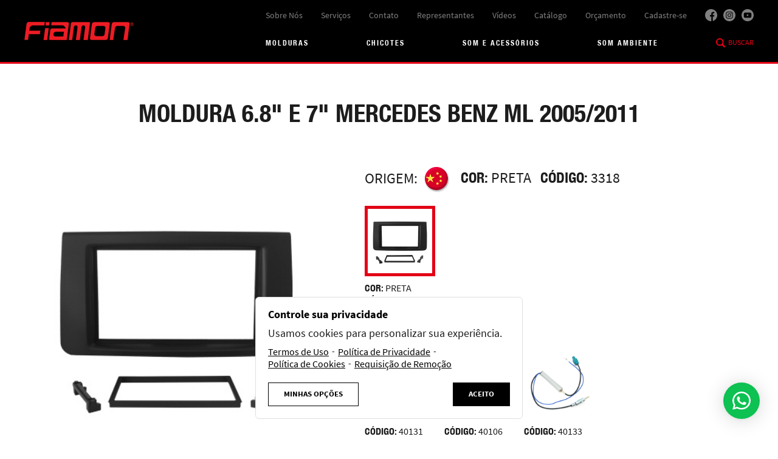

--- FILE ---
content_type: text/html; charset=utf-8
request_url: https://www.fiamon.com.br/pt/produto/moldura-7-mercedes-benz-ml-20052011/247/
body_size: 8419
content:
<!DOCTYPE html>
<html lang="pt">
	<head>
		<base href="https://www.fiamon.com.br/" />
		<meta charset="utf-8" />
		<meta name="viewport" content="width=device-width, initial-scale=1" />
		<meta name="facebook-domain-verification" content="yaslda6l9jn36zj4szkz2c74lwsx2k" />
		<title>MOLDURA 6.8&quot; E 7&quot; MERCEDES BENZ ML 2005/2011  - MOLDURAS MERCEDES-BENZ - Fiamon</title>
		<meta name="description" content="MEDIDAS INTERNAS: Padrão japonês: 173L x 98A mm Padrão chinês: 182L x 103A mm Obs.: variação de 1" />						
		<meta property="og:title" content="MOLDURA 6.8&amp;quot; E 7&amp;quot; MERCEDES BENZ ML 2005/2011  - MOLDURAS MERCEDES-BENZ - Fiamon" />
		<meta property="og:description" content="MEDIDAS INTERNAS: Padrão japonês: 173L x 98A mm Padrão chinês: 182L x 103A mm Obs.: variação de 1" />		<meta property="og:url" content="https://www.fiamon.com.br//pt/produto/moldura-7-mercedes-benz-ml-20052011/247/" />
		<meta property='og:image' content="https://www.fiamon.com.br/img/logo-facebook.png" />		<meta property="og:site_name" content="Fiamon" />
		<meta property="og:type" content="website" />

		<meta name="Author" content="www.dataprisma.com.br" />
		<meta name="revisit-after" content="7 day" />

		<meta name="theme-color" content="#e30016">
	    <meta name="apple-mobile-web-app-status-bar-style" content="#e30016">
	    <meta name="msapplication-navbutton-color" content="#e30016">

	    <!-- TWITTER -->
	    <meta name="twitter:card" content="summary" />
	    <meta name="twitter:site" content="Fiamon - A Fiamon não para!" />
	    <!--meta name="twitter:creator" content="" /-->
	    <meta name="twitter:title" content="MOLDURA 6.8&amp;quot; E 7&amp;quot; MERCEDES BENZ ML 2005/2011  - MOLDURAS MERCEDES-BENZ - Fiamon"/>
	    <meta name="twitter:description" content="MEDIDAS INTERNAS: Padrão japonês: 173L x 98A mm Padrão chinês: 182L x 103A mm Obs.: variação de 1" />	    <meta name="twitter:image" content="https://www.fiamon.com.br/img/logo-twitter.png"/>

		<link rel="shortcut icon" href="img/favicon.png">

		<link type="text/css" href="css/estilos.css?13" rel="stylesheet" media="all" />
		<link type="text/css" href="css/media-queries.css?13" rel="stylesheet" media="all" />
		<link type="text/css" href="css/fontes/fontes.css" rel="stylesheet" media="all" />
		<link type="text/css" href="css/owl.carousel.min.css" rel="stylesheet" media="all" />
		<link type="text/css" href="css/politicas.css" rel="stylesheet" media="all" />
		

		<link rel="shortcut icon" href="img/favicon.png" />
	    <link rel="apple-touch-icon" sizes="120x120" href="img/favicon-apple-120.png" />
	    <link rel="apple-touch-icon" sizes="152x152" href="img/favicon-apple-152.png" />

		<!-- Facebook Pixel Code -->

<script>

  !function(f,b,e,v,n,t,s)

  {if(f.fbq)return;n=f.fbq=function(){n.callMethod?

  n.callMethod.apply(n,arguments):n.queue.push(arguments)};

  if(!f._fbq)f._fbq=n;n.push=n;n.loaded=!0;n.version='2.0';

  n.queue=[];t=b.createElement(e);t.async=!0;

  t.src=v;s=b.getElementsByTagName(e)[0];

  s.parentNode.insertBefore(t,s)}(window, document,'script',

  'https://connect.facebook.net/en_US/fbevents.js');

  fbq('init', '2477267809072941');

  fbq('track', 'PageView');

</script>

<noscript><img height="1" width="1" style="display:none"

  src="https://www.facebook.com/tr?id=2477267809072941&ev=PageView&noscript=1"

/></noscript>

<!-- End Facebook Pixel Code -->
<script defer src="https://maps.google.com/maps/api/js?region=BR&language=pt-BR&key=AIzaSyDa-rOR9WhdPzbN_X1bHvQ5ON_ANkoJXBc"></script>
<!-- Google tag (gtag.js) -->
<script async src="https://www.googletagmanager.com/gtag/js?id=G-9T6MZRHQ03"></script>
<script>
  window.dataLayer = window.dataLayer || [];
  function gtag(){dataLayer.push(arguments);}
  gtag('js', new Date());

  gtag('config', 'G-9T6MZRHQ03');
</script>

		<link type="text/css" href="https://fonts.googleapis.com/css?family=Open+Sans:300,300i,400,400i,700,700i" rel="stylesheet" media="all" />
		<link href="https://fonts.googleapis.com/css?family=Roboto+Condensed" rel="stylesheet">
		<link href="https://fonts.googleapis.com/css?family=Roboto" rel="stylesheet">
		
		<script>
		var page = 'produtos', http = 'https://www.fiamon.com.br/', lg = 'pt', slug = 'moldura-7-mercedes-benz-ml-20052011', _width = 0, timer_resize;
		var traducao_menu = {"home":"In\u00edcio","institucional":"Institucional","sobre_nos":"Sobre N\u00f3s","representantes":"Representantes","videos":"V\u00eddeos","buscar":"Buscar","produtos":"Produtos","orcamento":"Or\u00e7amento","cadastre_se":"Cadastre-se","servicos":"Servi\u00e7os","eventos":"Eventos","lancamentos":"Lan\u00e7amentos","suporte":"Suporte","contato":"Contato","termos_de_uso":"Termos de Uso","politica_de_privacidade":"Pol\u00edtica de Privacidade","politica_de_cookies":"Pol\u00edtica de Cookies","remocao_cookie":"Requisi\u00e7\u00e3o de Remo\u00e7\u00e3o","minhas_opcoes_de_privacidade":"Minhas op\u00e7\u00f5es de privacidade"};
		var traducao_links = {"institucional":"institucional","sobre_nos":"sobre-nos","representantes":"representantes","videos":"videos","buscar":"busca","produtos":"produtos","produto":"produto","orcamento":"orcamento","cadastre_se":"cadastre-se","servicos":"servicos","eventos":"eventos","lancamentos":"lancamentos","suporte":"suporte","contato":"contato","pagina":"pagina","busca":"busca","termos_de_uso":"termos-de-uso","politica_de_cookies":"politica-de-cookies","politica_de_privacidade":"politica-de-privacidade","remocao_cookie":"remocao-cookie"};
		var traducao_textos = {"metatag_categoria":"[categoria] com a qualidade [loja]. Componentes para sonoriza\u00e7\u00e3o ambiental e automotiva.","metatag_subcategoria":"[categoria] [subcategoria] com a qualidade [loja]. Componentes para sonoriza\u00e7\u00e3o ambiental e automotiva.","aviso_cookies":"N\u00f3s usamos cookies em nosso site para oferecer a melhor experi\u00eancia poss\u00edvel. Ao continuar a navegar no site, voc\u00ea concorda com esse uso. Para mais informa\u00e7\u00f5es sobre como usamos cookies, veja nossa <a href=\"[link_politica_de_cookies]\">[politica_de_cookies]<\/a>.","continuar":"Continuar","conheca":"Conhe\u00e7a \u00bb","voltar":"\u00ab Voltar","enviar":"enviar","cadastre_se_newsletter":"<strong>Cadastre-se<\/strong> e receba nossa newsletter \u00bb","validacao_busca":"Preencha o que deseja procurar!","qual_linha":"Qual linha procura?","todas_linhas":"Ver todas as linhas \u00bb","resultado_busca":"Resultado da Busca","nenhum_produto":"Nenhum produto foi encontrado.","cor":"Cor","codigo":"C\u00f3digo","medidas":"Medidas","peso":"Peso","quantidade":"Quantidade:","adicionar_orcamento":"adicionar ao or\u00e7amento","conheca_tambem":"Conhe\u00e7a tamb\u00e9m:","manual_tecnico":"Medidas internas","manual_instalacao":"Guia de instala\u00e7\u00e3o","interessado_servicos":"Interessado em nossos servi\u00e7os? Fale conosco para conhecer melhor:","envie_contato":"Envie uma mensagem atrav\u00e9s do formul\u00e1rio abaixo:","central_de_atendimento":"Central de Atendimento","campo_empresa":"Empresa","campo_cnpj":"CNPJ","campo_nome":"Nome Completo","campo_cpf":"CPF","campo_rg":"RG","campo_endereco":"Endere\u00e7o","campo_endereco_numero":"N\u00ba","campo_cep":"CEP","campo_telefone":"Telefone","campo_email":"E-mail","campo_segmento":"Qual o seu segmento?","campo_segmento_1":"Distribuidor","campo_segmento_2":"Lojista","campo_segmento_3":"Outro","campo_cidade":"Cidade\/UF","campo_cidade_apenas":"Cidade","campo_uf":"UF","campo_mensagem":"Mensagem","campo_termos":"Concordo com a <a href=\"[link_politica_de_privacidade]\" target=\"_blank\">[politica_de_privacidade]<\/a> deste site.","obrigatorio":"* Preenchimento obrigat\u00f3rio.","validacao_empresa":"Preencha o nome da sua empresa!","validacao_cnpj":"Preencha o CNPJ da sua empresa!","validacao_nome":"Preencha seu nome completo!","validacao_cpf":"Preencha seu CPF!","validacao_cpf_2":"CPF inv\u00e1lido!","validacao_rg":"Preencha seu RG!","validacao_endereco":"Preencha seu endere\u00e7o!","validacao_endereco_numero":"Preencha seu n\u00famero do endere\u00e7o!","validacao_cep":"Preencha seu CEP!","validacao_email":"Preencha seu e-mail!","validacao_telefone":"Preencha seu telefone!","validacao_cidade":"Preencha sua cidade e UF!","validacao_cidade_apenas":"Preencha sua cidade !","validacao_uf":"Preencha sua UF!","validacao_email_2":"O e-mail parece inv\u00e1lido!","validacao_mensagem":"Preencha sua mensagem!","validacao_termos":"Voc\u00ea precisa concordar com a Pol\u00edtica de Privacidade do site!","contato_sucesso":"Agradecemos seu interesse em nos contatar.<br \/> Responderemos sua mensagem em breve.","contato_erro":"Ocorreu um erro ao enviar sua mensagem. Por favor tente novamente. Obrigado e desculpe-nos pelo transtorno!","contato_erro_2":"O c\u00f3digo de envio do formul\u00e1rio expirou, por favor atualize a p\u00e1gina para reenviar.","newsletter_sucesso":"Seu e-mail foi cadastrado com sucesso!","newsletter_erro":"Este email j\u00e1 est\u00e1 cadastrado em nossa newsletter.","selecione_cor":"Cores dispon\u00edveis:","selecione_galeria":"Mais imagens deste produto:","orcamento_titulo":"Or\u00e7amento","orcamento_cabecalho_produto":"Produto","orcamento_cabecalho_quantidade":"Quantidade","orcamento_remover_alt":"Remover item do or\u00e7amento","orcamento_remover":"Remover","orcamento_nenhum":"Nenhum item no momento.","orcamento_botao_continuar":"Continuar Or\u00e7ando","orcamento_botao_finalizar":"Finalizar Or\u00e7amento","confirma_remover":"Tem certeza que deseja remover este produto do or\u00e7amento?","validacao_quantidade":"Quantidade inv\u00e1lida!","validacao_cor":"Selecione uma cor!","orcamento_form_titulo":"Preencha seus dados para finalizar:","validacao_quantidades":"A quantidade de um dos produtos \u00e9 inv\u00e1lida!","orcamento_sucesso":"<strong>Seu or\u00e7amento foi enviado com sucesso!<\/strong><br \/> Em breve voc\u00ea receber\u00e1 retorno de nossa equipe de vendas.<br \/><br \/>Muito obrigado!","orcamento_erro":"Ocorreu um erro ao enviar seu or\u00e7amento. Por favor tente novamente. Obrigado e desculpe-nos pelo transtorno!","orcamento_erro_2":"Or\u00e7amento n\u00e3o encontrado.","orcamento_erro_3":"Voc\u00ea n\u00e3o preencheu todos os campos obrigat\u00f3rios.","catalogo_botao_baixa":"Baixar Cat\u00e1logo","catalogo_titulo":"Cat\u00e1logo de produtos<br \/> Fiamon","catalogo_texto":"\n<p>Conhe\u00e7a o cat\u00e1logo de solu\u00e7\u00f5es Fiamon! \u00c9 inova\u00e7\u00e3o cont\u00ednua com qualidade e design que sempre surpreendem.<\/p>\n","catalogo_formulario_texto":"<p>Preecha abaixo para fazer o download do arquivo em PDF.<\/p>","lgpd_controle":"Controle sua privacidade","lgpd_usa_cookies":"Usamos cookies para personalizar sua experi\u00eancia.","lgpd_minhas_opcoes":"Minhas Op\u00e7\u00f5es","lgpd_aceito":"Aceito","lgpd_quem_pode":"Quem pode usar seus cookies?","lgpd_mais_detalhes":"mais detalhes","lgpd_salvar_preferencias":"Salvar Prefer\u00eancias","lgpd_remocao_email_assunto":"Requisi\u00e7\u00e3o de remo\u00e7\u00e3o de dados pessoais:","lgpd_remocao_email_texto":"Recebemos a sua requisi\u00e7\u00e3o de remo\u00e7\u00e3o dos seus dados pessoais de acordo com seu cookie\/e-mail.<br \/>\n\t\t\t\t\t\t\t\t\t\t\t\t\t\t\tVamos proceder com a sua requisi\u00e7\u00e3o, enquanto isso voc\u00ea mesmo pode limpar o hist\u00f3rico do seu navegador, o que ir\u00e1 exclu\u00ed-los (lembre-se de selecionar cookies nesta etapa).<br \/>\n\t\t\t\t\t\t\t\t\t\t\t\t\t\t\tAbaixo voc\u00ea pode conferir como efetuar a limpeza nos navegadores mais utilizados:<br \/>","lgpd_remocao_email_erro":"Ocorreu um erro ao enviar sua requisi\u00e7\u00e3o. Caso o erro persista envie uma mensagem para [email]","lgpd_enviando_solicitacao":"Enviando solicita\u00e7\u00e3o...","lgpd_erro_sem_cookie":"N\u00e3o \u00e9 poss\u00edvel solicitar uma exclus\u00e3o, pois n\u00e3o identificamos um cookie de pol\u00edticas no seu navegador!","lgpd_requisicao_sucesso":"Requisi\u00e7\u00e3o de remo\u00e7\u00e3o realizada com sucesso! <br \/> Voc\u00ea ser\u00e1 encaminhado para a p\u00e1gina inicial ;)","lgpd_erro_cookie_nao_existe":"O cookie que voc\u00ea est\u00e1 solicitando exclus\u00e3o n\u00e3o existe. <br \/> Portanto, n\u00e3o \u00e9 necess\u00e1rio proceder com requisi\u00e7\u00e3o de remo\u00e7\u00e3o!","lgpd_politica_data":"Data da \u00faltima atualiza\u00e7\u00e3o:","lgpd_politica_configuracao":"Voc\u00ea pode configurar sua prefer\u00eancia de cookies <a href=\"#\" class=\"minhas-opcoes\">clicando aqui<\/a>","lgpd_politica_remocao":"Para solicitar a remo\u00e7\u00e3o de seus dados pessoais, acesse a p\u00e1gina de <a href=\"[link]\">requisi\u00e7\u00e3o de remo\u00e7\u00e3o de dados pessoais<\/a>.","lgpd_remocao_titulo":"Requisi\u00e7\u00e3o de remo\u00e7\u00e3o de dados pessoais","lgpd_remocao_texto":"<p>Ol\u00e1, seja muito bem-vindo!<\/p>\n\t\t\t\t\t\t\t\t\t\t\t\t\t<p>N\u00f3s prezamos pela sua privacidade. Assim, a qualquer momento, voc\u00ea pode solicitar a elimina\u00e7\u00e3o de seus dados pessoais da nossa base de dados. Para isso, basta seguir os passos abaixo, que sua requisi\u00e7\u00e3o ser\u00e1 processada o quanto antes.<\/p>\n\t\t\t\t\t\t\t\t\t\t\t\t\t<h2>Revise nossos documentos<\/h2>","lgpd_remocao_texto_form":"<h2>Exclua seus dados pessoais<\/h2>\n\t\t\t\t\t\t\t\t\t\t\t\t\t\t<p>Tem certeza que deseja remover todos os dados pessoais associados ao seu cookie?<\/p>\n\t\t\t\t\t\t\t\t\t\t\t\t\t\t<p>Caso deseje que sejam exclu\u00eddos tamb\u00e9m os dados associados ao seu e-mail preencha o campo \"E-mail\" abaixo. Caso n\u00e3o preencha o e-mail, ser\u00e3o exclu\u00eddos apenas os dados pessoais associados ao seu cookie.<\/p>","lgpd_remocao_botao_envio":"Solicitar Exclus\u00e3o"};
		</script>
		<script src="scripts/jquery-1.9.0.min.js"></script>
		<script src="scripts/owl.carousel.min.js"></script>
						<script src="scripts/jquery-masked-input.js"></script>
		<script src="scripts/politicas.js"></script>
		<script src="scripts/funcoes.js?7"></script>
		<script src="scripts/site.js?9"></script>

				<link type="text/css" href="css/jquery.fancybox.min.css" rel="stylesheet" media="all" />
		<script src="scripts/jquery.fancybox.min.js"></script>
		
			</head>

	
	<body class="internas" data-logado="false">

	
	<header>
		<div class="central">
			<div class="logo">
				<figure>
					<a href="pt/"><img src="img/logo-fiamon.png" alt="Fiamon - A Fiamon não para!" /></a>
				</figure>
			</div>

			<div class="busca-topo">
				<a href="pt/busca/" class="buscar botao-buscar-topo">Buscar</a>
			</div>

			<div id="popup-busca" style="display:none;">
				<a href="#" class="fechar">&times;</a>
				<form name="form-busca-geral" id="form-busca-geral" method="post">
					<label for="busca">Digite abaixo e faça a busca:</label>
					<input type="text" name="busca-geral" id="busca-geral" value="" />
					<input type="submit" name="buscar-geral-enviar" id="buscar-geral-enviar" value="Buscar" />
				</form>
			</div>

			<div class="envolve-topo">
				<div class="superior">
					<div class="menu">
						<nav>
							<a href="pt/sobre-nos/">Sobre Nós</a>
							<a href="pt/servicos/">Serviços</a>
							<a href="pt/contato/">Contato</a>
							<a href="pt/representantes/">Representantes</a>
							<a href="https://www.youtube.com/channel/UC6k3LjNeCEW2BMIYA7tyoBw" target="_blank">Vídeos</a>
							
							<!--a href="pt/busca/" class="buscar botao-buscar-topo">Buscar</a-->

														<a href="pt/arquivos/catalogos/13-molduras_merged-1.pdf" target="_blank">Catálogo</a>
							
														<a href="pt/orcamento/">Orçamento</a>
							
							<a href="pt/cadastre-se/">Cadastre-se</a>
						</nav>
					</div>

					
					<div class="redes-sociais">
						<figure>
							<a href="https://www.facebook.com/Fiamon-Componentes-495205243874558/" target="_blank"><img src="img/ico-facebook-cinza.svg" width="20" height="20" alt="Facebook" /></a>							<a href="https://www.instagram.com/fiamonbrasil/" target="_blank"><img src="img/ico-instagram-cinza.svg" width="20" height="20" alt="Instagram" /></a>							<a href="https://www.youtube.com/channel/UC6k3LjNeCEW2BMIYA7tyoBw" target="_blank"><img src="img/ico-youtube-cinza.svg" width="20" height="20" alt="Youtube" /></a>						</figure>
					</div>
				</div>

				<div class="inferior">
					<div class="menu">
						<div class="sanduiche"></div>

				        <div class="desktop">
				            <nav>
								<span class="submenu"><a href="pt/produtos/molduras/" class="area-titulo area-titulo-com-submenu">Molduras</a><span class="submenu-itens"><a href="pt/produtos/molduras/molduras/">MOLDURAS</a><a href="pt/produtos/molduras/adaptadores/">ADAPTADORES</a><a href="pt/produtos/molduras/universal/">UNIVERSAL</a></span></span><span class="submenu"><a href="pt/produtos/chicotes/" class="area-titulo area-titulo-com-submenu">Chicotes</a><span class="submenu-itens"><a href="pt/produtos/chicotes/chicotes/">CHICOTES</a><a href="pt/produtos/chicotes/adaptadores-de-antenas/">ADAPTADORES DE ANTENAS </a></span></span><span class="submenu"><a href="pt/produtos/som-e-acessorios/" class="area-titulo area-titulo-com-submenu">Som e acessórios</a><span class="submenu-itens"><a href="pt/produtos/som-e-acessorios/driver/">DRIVER</a><a href="pt/produtos/som-e-acessorios/tweeters/">TWEETERS</a><a href="pt/produtos/som-e-acessorios/nautica/">NÁUTICA</a><a href="pt/produtos/som-e-acessorios/cornetas/">CORNETAS </a><a href="pt/produtos/som-e-acessorios/reparo/">REPARO</a><a href="pt/produtos/som-e-acessorios/telas/">TELAS</a><a href="pt/produtos/som-e-acessorios/alcas/">ALÇAS</a><a href="pt/produtos/som-e-acessorios/adaptadores/">ADAPTADORES</a><a href="pt/produtos/som-e-acessorios/cantoneiras/">CANTONEIRAS</a><a href="pt/produtos/som-e-acessorios/extensores/">EXTENSORES		</a><a href="pt/produtos/som-e-acessorios/suportes/">SUPORTES</a><a href="pt/produtos/som-e-acessorios/joelhos/">JOELHOS</a><a href="pt/produtos/som-e-acessorios/tapa-buraco/">TAPA BURACO</a><a href="pt/produtos/som-e-acessorios/aros-adaptadores/">AROS ADAPTADORES</a><a href="pt/produtos/som-e-acessorios/aero-dutos/"> AERO DUTOS</a></span></span><span class="submenu"><a href="pt/produtos/som-ambiente/" class="area-titulo area-titulo-com-submenu">Som Ambiente</a><span class="submenu-itens"><a href="pt/produtos/som-ambiente/arandelas/arandelas-com-alto-falante/">ARANDELAS COM ALTO FALANTE</a><a href="pt/produtos/som-ambiente/arandelas/arandelas-sem-alto-falante/">ARANDELAS SEM ALTO FALANTE</a></span></span>
								<a href="pt/busca/" class="buscar botao-buscar-topo">Buscar</a>

								
								<span class="submenu superior">
									<a href="pt/sobre-nos/">Sobre Nós</a>
									<a href="pt/servicos/">Serviços</a>
									<a href="pt/contato/">Contato</a>
									<a href="pt/representantes/">Representantes</a>
									<a href="https://www.youtube.com/channel/UC6k3LjNeCEW2BMIYA7tyoBw" target="_blank">Vídeos</a>
									<a href="pt/busca/" class="buscar botao-buscar-topo">Buscar</a>
								</span>
							</nav>

							
							<div class="redes-sociais">
								<figure>
									<a href="https://www.facebook.com/Fiamon-Componentes-495205243874558/" target="_blank"><img src="img/ico-facebook-cinza.svg" width="20" height="20" alt="Facebook" /></a>									<a href="https://www.instagram.com/fiamonbrasil/" target="_blank"><img src="img/ico-instagram-cinza.svg" width="20" height="20" alt="Instagram" /></a>									<a href="https://www.youtube.com/channel/UC6k3LjNeCEW2BMIYA7tyoBw" target="_blank"><img src="img/ico-youtube-cinza.svg" width="20" height="20" alt="Youtube" /></a>								</figure>
							</div>

							<div class="fechar"></div>
						</div>
					</div>
				</div>
			</div>
		</div>
	</header>

	<main>
<section id="produtos">
    <div class="central">
    	<div class="titulo-internas">
    		<h1>
	        	MOLDURA 6.8&quot; E 7&quot; MERCEDES BENZ ML 2005/2011 	        </h1>
    	</div>

		<div class="produto-moldura-detalhes"><div class="imagem"><div class="imagem-galeria" data-id="198"><div class="imagem-ampliada"><figure><img src="img/produtos/thm-247-13-3318.jpg" width="1300" height="1300" alt="" /></figure></div><div class="breve"><p></p></div><div class="owl-carousel owl-carousel-inferior"><figure class="ativo"><a href="img/produtos/thm-247-13-3318.jpg" data-descricao=""><img src="img/produtos/thumb-247-13-3318.jpg" width="400" height="400" alt="" /></a></figure><figure><a href="img/produtos/thm-247-974-3318-antes.jpg" data-descricao="Mercedes Benz sem moldura Fiamon"><img src="img/produtos/thumb-247-974-3318-antes.jpg" width="400" height="400" alt="" /></a></figure><figure><a href="img/produtos/thm-247-975-3318-depois.jpg" data-descricao="Mercedes Benz com moldura 7&quot; Fiamon"><img src="img/produtos/thumb-247-975-3318-depois.jpg" width="400" height="400" alt="" /></a></figure></div></div></div><div class="descricao editor"><div class="produto-opcoes produto-opcoes-cores"><div class="produto-opcoes-titulo"><p><span class="origem"><span>Origem:</span> <img src="img/produtos/247-origem-icones-site-china.png" alt="" /></span> Cor: <span class="produto-opcao-selecionada"><span class="produto-opcoes-nome">Preta</span> <strong>Código:</strong> <span class="produto-opcoes-codigo">3318 </span></span></p></div><div class="imagem-thumbnails"><figure class="ativo"><a href="img/produtos/247-13-3318.jpg" data-id="198" data-titulo="Preta" data-descricao="" data-codigo="3318 " target="_blank"><img src="img/produtos/thumb-247-13-3318.jpg" width="400" height="400" alt="Preta" title="Preta" /></a><figcaption>Cor: <span class="produto-opcoes-nome">Preta</span> <br /> <strong>Código:</strong> <span class="produto-opcoes-codigo">3318 </span></span></figcaption></figure></div></div><div class="produto-opcoes produto-opcoes-chicotes"><div class="produto-opcoes-titulo"><p>Chicote / ANT: <span class="produto-opcao-selecionada"></span></p></div><div class="imagem-thumbnails"><figure><a href="https://www.fiamon.com.br/pt/produto/chicote-de-ligacao-conector-macho-quadrilock-peugeout-citroen-vw-jetta-audi-bmw-com-conector-iso-16-vias-femea/501/" class="link-url-produto" data-titulo="CHICOTE" data-descricao="CHICOTE DE LIGAÇÃO, CONECTOR MACHO" data-codigo="40131"><img src="img/produtos/thumb-282-chicote-chicote-40131-1.png" width="400" height="400" alt="CHICOTE" title="CHICOTE" /></a><figcaption><strong>Código:</strong> <span class="produto-opcoes-codigo">40131</span></span><a href="https://www.fiamon.com.br/pt/produto/chicote-de-ligacao-conector-macho-quadrilock-peugeout-citroen-vw-jetta-audi-bmw-com-conector-iso-16-vias-femea/501/" class="link-url-produto" data-titulo="CHICOTE" data-descricao="CHICOTE DE LIGAÇÃO, CONECTOR MACHO" data-codigo="40131">Ver produto</a></figcaption></figure><figure><a href="https://www.fiamon.com.br/pt/produto/adaptador-de-antena-pino-universal-s-amplificador-cobalt-2012-citroen-2010c4c3c-picassopeugeout-307-2010bmw-09audi-a3audi-a4-renault-fluence-12renegadeeco-sport-2014-fiesta-2014-bravo-2014/527/" class="link-url-produto" data-titulo="ADAPTADOR DE ANTENA" data-descricao="ADAPTADOR DE ANTENA PINO UNIVERSAL S/ AMPLIFICADOR" data-codigo="40106"><img src="img/produtos/thumb-283-chicote-adaptador-de-antena-40106-1.png" width="400" height="400" alt="ADAPTADOR DE ANTENA" title="ADAPTADOR DE ANTENA" /></a><figcaption><strong>Código:</strong> <span class="produto-opcoes-codigo">40106</span></span><a href="https://www.fiamon.com.br/pt/produto/adaptador-de-antena-pino-universal-s-amplificador-cobalt-2012-citroen-2010c4c3c-picassopeugeout-307-2010bmw-09audi-a3audi-a4-renault-fluence-12renegadeeco-sport-2014-fiesta-2014-bravo-2014/527/" class="link-url-produto" data-titulo="ADAPTADOR DE ANTENA" data-descricao="ADAPTADOR DE ANTENA PINO UNIVERSAL S/ AMPLIFICADOR" data-codigo="40106">Ver produto</a></figcaption></figure><figure><a href="https://www.fiamon.com.br/pt/produto/adaptador-de-antena-amplificada-novo-jettacitroenpeugeotaudibmw/533/" class="link-url-produto" data-titulo="ADAPTADOR DE ANTENA" data-descricao="ADAPTADOR DE ANTENA AMPLIFICADA" data-codigo="40133"><img src="img/produtos/thumb-284-chicote-adaptador-de-antena-40133-1.png" width="400" height="400" alt="ADAPTADOR DE ANTENA" title="ADAPTADOR DE ANTENA" /></a><figcaption><strong>Código:</strong> <span class="produto-opcoes-codigo">40133</span></span><a href="https://www.fiamon.com.br/pt/produto/adaptador-de-antena-amplificada-novo-jettacitroenpeugeotaudibmw/533/" class="link-url-produto" data-titulo="ADAPTADOR DE ANTENA" data-descricao="ADAPTADOR DE ANTENA AMPLIFICADA" data-codigo="40133">Ver produto</a></figcaption></figure></div></div><div class="texto"><p></p>

<p><strong>MEDIDAS INTERNAS:</strong><br />
Padr&atilde;o japon&ecirc;s: 173L x 98A mm<br />
Padr&atilde;o chin&ecirc;s: 182L x 103A mm<br />
Obs.: varia&ccedil;&atilde;o de 1mm</p>

<p></p>
</div></div></div>
        <div class="voltar">
        	<a href="javascript:history.back();">« Voltar</a>
        </div>
    </div>
</section>

		</main>
			
		<footer id="rodape">
			<div class="superior">
				<div class="menu">
					<div class="central">
						<nav>
							<a href="pt/contato/">Contato</a>
							<!--a href="pt/duvidas-frequentes/">Dúvidas Frequentes</a-->
							<a href="pt/orcamento/">Orçamento</a>							<a href="tel:+554733840894">(47) 3384-0894</a>
							<a href="tel:+554733840893">(47) 3384-0893</a>
							<a href="tel:+554733840879">(47) 3384-0879</a>
						</nav>
					</div>
				</div>
			</div>

			<div class="inferior">
				<div class="central">
					<div class="redes-sociais">
						<figure>
							<a href="https://www.facebook.com/Fiamon-Componentes-495205243874558/" target="_blank"><img src="img/ico-facebook-cinza.svg" width="20" height="20" alt="Facebook" /></a>							<a href="https://www.instagram.com/fiamonbrasil/" target="_blank"><img src="img/ico-instagram-cinza.svg" width="20" height="20" alt="Instagram" /></a>							<a href="https://www.youtube.com/channel/UC6k3LjNeCEW2BMIYA7tyoBw" target="_blank"><img src="img/ico-youtube-cinza.svg" width="20" height="20" alt="Youtube" /></a>						</figure>
					</div>

					<div class="menu">
						<nav>
							<a href="pt/politica-de-privacidade/">Política de Privacidade</a>
							<a href="pt/politica-de-cookies/">Política de Cookies</a>
							<a href="pt/termos-de-uso/">Termos de Uso</a>
							<a href="#" class="minhas-opcoes">Minhas opções de privacidade</a>
						</nav>
					</div>

					<address>
						Rua Pascoal Fiamoncini, 80 , Gávea <br />
						Rodeio, SC - CEP: 89136-000 <br />
						<a href="mailto:contato@fiamon.com.br" id="email-rodape">contato@fiamon.com.br</a>
					</address>

					<div class="copyright">
						<p>&copy; 2025 Fiamon. All rights reserved.</p>
					</div>
				</div>
			</div>

						<div class="whatsapps-fixos">
				<div class="whatsapps-fixos-toggle"><img src="img/ico-whatsapp.svg" width="20" height="20" alt="Whatsapp" /></div>
				<div class="whatsapps-fixos-janela">
					<div class="whatsapps-fixos-descricao">
						<p>Olá! Clique abaixo para dúvidas, suporte e, para saber onde encontrar nossos produtos!</p>
					</div>
					<div class="whatsapps-fixos-lista">
						<ul>
							<li><a href="https://api.whatsapp.com/send?phone=5547988261195" target="_blank"><span class="foto"><img src="img/ico-whatsapp-perfil.svg" width="30" height="30" alt="" /></span><span class="titulo-nome"><span class="titulo">Suporte </span><br /><span class="nome">Atendimento Fiamon</span></span></a></li>						</ul>
					</div>
					<div class="whatsapps-fixos-fechar"></div>
				</div>
			</div>
					</footer>

		<div id="aceite-politicas">
	<div class="aceite-conteudo">
		<div class="aceite-texto">
			<div class="topo">
				<p>Controle sua privacidade</p>
			</div>
			<p>Usamos cookies para personalizar sua experiência.</p>
			<div class="links">
				<a href="https://www.fiamon.com.br/pt/termos-de-uso/" target="_blank">Termos de Uso</a>
				<span>-</span>
				<a href="https://www.fiamon.com.br/pt/politica-de-privacidade/" target="_blank">Política de Privacidade</a>
				<span>-</span>
				<a href="https://www.fiamon.com.br/pt/politica-de-cookies/" target="_blank">Política de Cookies</a>
				<span>-</span>
				<a href="https://www.fiamon.com.br/pt/remocao-cookie/" target="_blank">Requisição de Remoção</a>
			</div>
		</div>
		<div class="botoes">
			<a href="#" class="minhas-opcoes">Minhas Opções</a>
			<a href="#" class="aceito-politicas">Aceito</a>
		</div>
	</div>
</div>

<div id="minhas-opcoes">
	<div class="topo">
		<p>Quem pode usar seus cookies?</p>
		<a href="#" class="fechar-opcoes">&times;</a>
	</div>
	<div class="miolo">
		<div class="categoria">	<div class="superior">		<p>Cookies necessários </p>		<span class="aceite-inativo">			<span class="switch categoria on" data-campo="idCategoria" data-id="1" title="ativo/inativo"></span>		</span>	</div>	<div class="breve">São essenciais pois garantem a segurança da sua navegação e nos permitem dimensionar o volume de acessos que temos. Sem esses cookies, alguns serviços essenciais do site não podem ser fornecidos. Esse nível é o mais básico e não pode ser desativado.<br />
Benefícios: Apenas os necessários para que o site funcione.<br />
Exemplos: Segurança, sessão do usuário, estatística básica de acesso.	</div>	<div class="itens">	</div></div><div class="categoria">	<div class="superior">		<p>Cookies para um bom funcionamento (2)</p>		<span class="aceite">			<span class="switch categoria off" data-campo="idCategoria" data-id="2" title="ativo/inativo"></span>		</span>	</div>	<div class="breve">São utilizados para dimensionar o volume de acessos que temos, para que possamos avaliar o funcionamento do site e de sua navegação. Exemplo: Google Analytics.<a href="#" class="mais-detalhes">mais detalhes &rsaquo;</a>	</div>	<div class="itens"><div>	<p>Pixel do Facebook</p>	<span class="aceite">		<span class="switch on" data-campo="idItem" data-id="4" title="ativo/inativo"></span>	</span></div><div>	<p>Google Analytics</p>	<span class="aceite">		<span class="switch on" data-campo="idItem" data-id="2" title="ativo/inativo"></span>	</span></div>	</div></div><div class="categoria">	<div class="superior">		<p>Cookies para uma melhor experiência (2)</p>		<span class="aceite">			<span class="switch categoria off" data-campo="idCategoria" data-id="3" title="ativo/inativo"></span>		</span>	</div>	<div class="breve">São utilizados para oferecer a você melhores produtos e serviços. Exemplos: Google Tag Manager, Pixel do Facebook, Google Ads.<a href="#" class="mais-detalhes">mais detalhes &rsaquo;</a>	</div>	<div class="itens"><div>	<p>Google Fonts</p>	<span class="aceite">		<span class="switch on" data-campo="idItem" data-id="1" title="ativo/inativo"></span>	</span></div><div>	<p>Google Maps</p>	<span class="aceite">		<span class="switch on" data-campo="idItem" data-id="3" title="ativo/inativo"></span>	</span></div>	</div></div>	</div>
	<div class="botao">
		<button name="salvar-preferencias" id="salvar-preferencias">Salvar Preferências</button>
	</div>
</div>
	</body>
</html>

--- FILE ---
content_type: text/html; charset=utf-8
request_url: https://www.fiamon.com.br/ajax/politicas.php?lg=pt
body_size: 211
content:
{"cookie":"ps2vf8r0ogkqi1t2v7qfjlr8g5","politicas":{"politica_privacidade":"1","politica_cookies":"2","termos_uso":"3"},"itens":"{\"1\":\"p\",\"2\":\"p\",\"3\":\"p\",\"4\":\"p\"}","aceito":false,"msg":null}

--- FILE ---
content_type: text/css
request_url: https://www.fiamon.com.br/css/estilos.css?13
body_size: 8347
content:
/* reset css */
* { box-sizing:border-box; }
html, body { margin:0 auto; padding:0; width:100%; max-width:1920px; font:400 18px/22px 'Source Sans Pro'; text-size-adjust:none; color:#1c1c1c; }
header, main, section, div, article, aside, form, fieldset, footer { display:block; margin:0; padding:0; border:none; }
h1, h2, h3, h4, h5, h6, p { margin:0; padding:0; }
ul, ol { margin:0 0 0 20px; padding:0; list-style-position:outside; }
pre { white-space:pre-wrap; word-wrap:break-word; }
img, figure, iframe, embed, object, video { display:block; margin:0; padding:0; max-width:100%; border:none; }
input[type="submit"], [type="button"], input[type="file"] { cursor:pointer; }
input, button, select, option, optgroup, textarea { display:block; margin:0; padding:0; font:400 18px/22px 'Source Sans Pro'; color:#1c1c1c; outline:none; border:none; }
img { width:auto; height:auto; }
a { color:#1c1c1c; }

input:focus::-moz-placeholder { opacity:0 !important; }
input:focus:-moz-placeholder { opacity:0 !important; }
input:focus:-ms-input-placeholder { opacity:0 !important; }
input:focus::-webkit-input-placeholder { opacity:0 !important; }

textarea:focus:-moz-placeholder { opacity:0 !important; }
textarea:focus::-moz-placeholder { opacity:0 !important; }
textarea:focus:-ms-input-placeholder { opacity:0 !important; }
textarea:focus::-webkit-input-placeholder { opacity:0 !important; }

:-moz-placeholder { opacity:1 !important; color:#1c1c1c; }
::-moz-placeholder { opacity:1 !important; color:#1c1c1c; }
:-ms-input-placeholder { opacity:1 !important; color:#1c1c1c; }
::-webkit-input-placeholder { opacity:1 !important; color:#1c1c1c; }

/* geral */
.fancybox-container * { position:static; }
.central { margin:0 auto; padding:0 10px; width:100%; max-width:1220px; }
.clear { clear:both; }

.video-container { position:relative; padding-bottom:56.25%; height:0; overflow:hidden; }
.video-container iframe, 
.video-container object, 
.video-container embed { position:absolute; top:0; left:0; width:100%; height:100%; border:0; }

.editor a { display:inline-block; vertical-align:top; }
.editor strong { font-weight:700; }
.editor h2 { font-weight:700; }
.editor h2 + a { padding-top:20px; }
.editor h2 + p { padding-top:20px; }
.editor h2 + h2 { padding-top:20px; }
.editor h2 + h3 { padding-top:20px; }
.editor h2 + ul { padding-top:20px; }
.editor h3 { font-weight:700; }
.editor h3 + a { padding-top:20px; }
.editor h3 + p { padding-top:20px; }
.editor h3 + h2 { padding-top:20px; }
.editor h3 + h3 { padding-top:20px; }
.editor h3 + ul { padding-top:20px; }
.editor a + p { padding-top:20px; }
.editor a + h2 { padding-top:20px; }
.editor a + h3 { padding-top:20px; }
.editor a + ul { padding-top:20px; }
.editor p + a { padding-top:20px; }
.editor p + p { padding-top:20px; }
.editor p + h2 { padding-top:20px; }
.editor p + h3 { padding-top:20px; }
.editor p + ul { padding-top:20px; }
.editor ul + a { padding-top:20px; }
.editor ul + ul { padding-top:20px; }
.editor ul + h2 { padding-top:20px; }
.editor ul + h3 { padding-top:20px; }
.editor ul + p { padding-top:20px; }
.editor img { margin:0 auto; width:auto !important; height:auto !important; }

.voltar { margin-top:30px; }
.voltar a { font:700 20px/1 'Helvetica Neue'; text-decoration:none; color:#e30016; }

.paginacao { margin-top:30px; }
.paginacao ul { display:flex; align-items:center; justify-content:flex-end; list-style:none; }
.paginacao ul li { margin:0 10px; }
.paginacao ul li a { display:block; font:700 20px/1 'Helvetica Neue'; text-decoration:none; color:#e30016; }
.paginacao ul li a.ativo { color:#000000; }
.paginacao .paginacao-seta-esq { width:20px; height:20px; background:url('../img/ico-seta-esq.svg') center left no-repeat; background-size:20px; }
.paginacao .paginacao-seta-dir { width:20px; height:20px; background:url('../img/ico-seta-dir.svg') center left no-repeat; background-size:20px; }
.paginacao .desabilitada { display:none; }

.conteudo-blocos .bloco figure img { width:100%; }
.conteudo-blocos .bloco figure + .bloco-texto { margin-top:30px; }
.conteudo-blocos .bloco .bloco-texto h2 { font:700 25px/29px 'Helvetica Neue'; text-transform:uppercase; }
.conteudo-blocos .bloco .bloco-texto p img { padding-bottom: 30px; }
.conteudo-blocos .bloco + .bloco { margin-top:30px; }

main { padding-top:72px; }

/* validacao formulario */
.sucesso { font-weight:700; color:#66b34e; }
.sucesso-vermelho { font-weight:700; color:#e30016; }
.retorno { display:block; margin-top:20px; font-weight:700; color:#cc0000; }
.retorno.erro { color:#cc0000 !important; }
.retorno.sucesso { color:#66b34e !important; }
.erro:focus { color:#cc0000 !important; border:1px solid #cc0000 !important; }

/* internas */
.internas main > section { padding:30px 0; }
.internas .titulo-internas { text-align:center; }
.internas .titulo-internas h1 { font:700 25px/29px 'Helvetica Neue'; text-transform:uppercase; }
.internas .titulo-internas h1 + p { padding-top:20px; }
.internas .titulo-internas p { text-align:left; }
.internas .titulo-internas p + p { padding-top:20px; color:#e30016; }
.internas .titulo-internas + div { margin-top:30px; }

/* abre menu sanduiche */
.sanduiche-aberto header .inferior .menu .desktop { display:block; overflow-x:hidden; overflow-y:auto; transform:translateX(0); transition:all .30s linear; z-index:2; }
.sanduiche-aberto { overflow:hidden; }

/* formulario */
.formulario form { margin-top:30px; }
.formulario form .duas-colunas + .duas-colunas { margin-top:20px; }
.formulario form .duas-colunas + .campo { margin-top:20px; }
.formulario form .retorno + .duas-colunas { margin-top:20px; }
.formulario form .retorno + .campo { margin-top:20px; }
.formulario form .campo label { display:block; padding-bottom:10px; }
.formulario form .campo label span { display:inline-block; vertical-align:middle; padding-left:5px; color:#e30016; }
.formulario form .campo input[type="text"] { padding:0 20px; width:100%; height:48px; background-color:#f2f2f2; }
.formulario form .campo input[type="password"] { padding:0 20px; width:100%; height:48px; background-color:#f2f2f2; }
.formulario form .campo select { padding:0 49px 0 20px; width:100%; height:48px; cursor:pointer; background-color:#f2f2f2; }
.formulario form .campo textarea { padding:20px; width:100%; height:140px; resize:vertical;  background-color:#f2f2f2; }
.formulario form .campo .label-radio { display:inline-block; vertical-align:top; }
.formulario form .campo .label-radio input { display:inline-block; }
.formulario form .campo .label-radio + .label-radio { margin-left:20px; }
.formulario form .campo + .campo { margin-top:20px; }
.formulario form .campo + .duas-colunas { margin-top:20px; }
.formulario form .campo.campo-concordo { margin-top:20px; }
.formulario form .campo.campo-concordo p { padding-top:10px; line-height:1; color:#e30016; }
.formulario form .campo.campo-concordo input[type="checkbox"] { display:none; }
.formulario form .campo.campo-concordo input[type="checkbox"] + label { line-height:20px; }
.formulario form .campo.campo-concordo input[type="checkbox"] + label a { text-decoration:underline; }
.formulario form .campo.campo-concordo input[type="checkbox"] + label:before { content:'\00a0'; display:inline-block; vertical-align:middle; margin-right:10px; width:14px; height:14px; border:1px solid #dbdbdb; cursor:pointer; }
.formulario form .campo.campo-concordo input[type="checkbox"]:checked + label:before { content:'\2713'; font-size:12px; line-height:16px; font-weight:700; text-align:center; background-color:#dbdbdb; }
.formulario form .campo.campo-concordo + .retorno { display:none !important; }
.formulario form .campo.campo-enviar { margin-top:20px; text-align:right; }
.formulario form .campo.campo-enviar input[type="submit"] { display:inline-block; vertical-align:top; padding:15px 45px; line-height:1; font-weight:700; text-transform:uppercase; text-decoration:none; color:#ffffff; background-color:#e30016; transition:all .30s linear; }
.formulario form .campo.campo-enviar input[type="submit"]:hover { color:#e30016; background-color:#000000; transition:all .30s linear; }
.formulario form .campo.campo-enviar .retorno { margin:0 0 20px 0; text-align:left; }
.formulario form.loading .campo.campo-enviar input[type="submit"] { height:20px; width:20px; font-size:0; background:url('../img/loading.gif') no-repeat center; }

/* popup busca */
#popup-busca { display:none; position:fixed; width:100%; height:100%; top:0; left:0; background:rgba(237,28,36,0.9); z-index:99999 }
#popup-busca a.fechar { position:absolute; width:auto; height:auto; top:5px; right:20px; font-size:45px; color:#fff; line-height:1; text-decoration:none; z-index:1; }
#popup-busca form { position:absolute; width:100%; height:auto; top:60px; padding:0 30px; text-align:center; }
#popup-busca form label { font-size:24px; color:#fff; line-height:1.1; }
#popup-busca form label strong { font-weight:bold; }
#popup-busca form input[type=text] { width:100%; margin-top:20px; padding:8px 40px; border-bottom:#fff 1px solid; background:none; text-align:center; font-size:16px; color:#fff; }
#popup-busca form #buscar-geral-enviar { position:absolute; right:30px; bottom:0; width:40px; height:40px; background:url('../img/ico-buscar-branco.svg') center no-repeat; background-size:20px 20px; font-size:0; color:transparent; }
#popup-busca form small { display:inline-block; font-size:13px; color:#fff; margin-top:8px; line-height:1; }

/* topo */
header { position:fixed; top:0; left:0; right:0; margin:0 auto; padding:15px 0; width:100%; max-width:1920px; border-bottom:3px solid #e30016; background-color:#000000; transition:all .30s linear; z-index:2; }
header .central { display:flex; align-items:center; justify-content:space-between; }

header .logo { width:100%; min-width:180px; max-width:180px; transition:all .30s linear; }
header .logo figure img { width:100%; }

header .busca-topo { margin:0 0 0 auto; }
header .busca-topo a { display:block; padding:20px 20px 0 20px; font-size:12px; line-height:16px; text-transform:uppercase; text-decoration:none; color:#e30016; background:url('../img/ico-buscar-vermelho.svg') top center no-repeat; background-size:15px; }

header .idiomas { margin:15px 0 0 20px; }
header .idiomas figure { display:flex; align-items:center; justify-content:center; width:100%; max-width:60px; }
header .idiomas figure img { width:100%; min-width:25px; }
header .idiomas figure a { display:block; }
header .idiomas figure a + a { margin-left:10px; }

header .redes-sociais { margin:15px 0 0 20px; }
header .redes-sociais figure { display:flex; align-items:center; justify-content:center; width:100%; max-width:80px; }
header .redes-sociais figure img { width:100%; min-width:20px; }
header .redes-sociais figure a { display:block; }
header .redes-sociais figure a + a { margin-left:10px; }

header .superior { display:none; }

header .inferior .menu .sanduiche { width:44px; height:39px; background:#ffffff url('../img/ico-menu-sanduiche.svg') top 9px center no-repeat; background-size:24px 21px; cursor:pointer; }
header .inferior .menu .desktop { position:fixed; top:0; right:0; width:100%; height:100%; transform:translateX(100%); background-color:#000000; }
header .inferior .menu .desktop .fechar { position:absolute; top:15px; right:10px; width:44px; height:39px; background:#ffffff url('../img/ico-fechar.svg') center no-repeat; cursor:pointer; }

/* submenu inferior */
header .inferior .menu .desktop { padding-top:54px; }
header .inferior .menu .desktop nav .submenu { display:block; }
header .inferior .menu .desktop nav .submenu a { display:block; padding:15px 20px; font:700 12px/1 'Helvetica Neue'; white-space:nowrap; letter-spacing:2px; text-transform:uppercase; text-decoration:none; color:#ffffff; border-bottom:1px solid #808080; }
header .inferior .menu .desktop nav .submenu.superior { margin-top:15px; }
header .inferior .menu .desktop nav .submenu.superior a { padding:0 20px; font:400 14px/1 'Source Sans Pro'; letter-spacing:normal; text-transform:none; color:#808080; border-bottom:0; }
header .inferior .menu .desktop nav .submenu.superior a.buscar { padding:0 20px 0 40px; font-size:12px; line-height:16px; text-transform:uppercase; color:#e30016; background:url('../img/ico-buscar-vermelho.svg') center left 20px no-repeat; background-size:15px; }
header .inferior .menu .desktop nav .submenu.superior a + a { margin-top:15px; }
header .inferior .menu .desktop nav .submenu.catalogo .area-titulo { padding:15px 20px 15px 50px; background:url('../img/ico-catalogo.svg') center left 20px no-repeat; background-size:20px; }
header .inferior .menu .desktop nav .submenu.orcamento .area-titulo { padding:15px 20px 15px 50px; background:url('../img/ico-orcamento.svg') center left 20px no-repeat; background-size:20px; } 
header .inferior .menu .desktop nav .submenu .submenu-itens { display:none; background-color:#000000; }
header .inferior .menu .desktop nav .submenu .submenu-itens a { padding:8px 20px 8px 30px; font-size:11px; }
header .inferior .menu .desktop nav .submenu.ativo .area-titulo { color:#e30016; }
header .inferior .menu .desktop nav .submenu.catalogo:hover .area-titulo { color:#ffffff; } 
header .inferior .menu .desktop nav .submenu.orcamento:hover .area-titulo { color:#ffffff; } 
header .inferior .menu .desktop nav .submenu:hover .area-titulo { color:#e30016; }
header .inferior .menu .desktop nav .submenu:hover .submenu-itens { display:block; background-color:#000000; }
header .inferior .menu .desktop nav .submenu:hover .submenu-itens a:hover { background-color:#1d1d1d; }
header .inferior .menu .desktop nav .submenu.aberto .submenu-itens { display:block; background-color:#000000; }
header .inferior .menu .desktop nav .submenu.aberto .area-titulo { color:#e30016; }

/* topo reduzido */
header.topo-reduzido { padding:10px 0; transition:all .30s linear; }
header.topo-reduzido .logo { max-width:160px; transition:all .30s linear; }

/* index */
#banner { position:relative; width:100%; height:auto; z-index:1; }
#banner .container { position:relative; width:100%; height:100%; z-index:1; overflow:hidden; }
#banner .container .bloco { position:relative; width:100%; height:100%; }
#banner .container .bloco .slide { position:relative; width:100%; height:100%; }
#banner .container .bloco .slide > a { position:absolute; display:block; top:0; left:0; width:100%; height:100%; z-index:2; }
#banner .container .bloco .slide .imagem-container picture { position:relative; display:block; width:100%; height:415px; }
#banner .container .bloco .slide .imagem-container picture img { position:absolute; top:0; left:50%; margin-left:-480px; width:auto; max-width:960px; height:415px; }
#banner .container .bloco .slide .video-banner-container { position:relative; display:block; width:100%; height:415px; }
#banner .container .bloco .slide .video-banner-container video { width:100%; height:100%; object-fit:cover; }
#banner .container .bloco .slide .conteudo { position:absolute; display:flex; flex-flow:column; justify-content:center; top:0; left:0; padding:0 40px; width:100%; height:100%; z-index:1; }
#banner .container .bloco .slide .conteudo.centro { text-align:center; }
#banner .container .bloco .slide .conteudo.esquerda { text-align:left; }
#banner .container .bloco .slide .conteudo.direita { text-align:right; }
#banner .container .bloco .slide .conteudo .breve h1 { font:900 35px/39px 'Zuume'; letter-spacing:4px; text-transform:uppercase; text-shadow:rgba(0,0,0,0.3) 0 2px 2px; color:#ffffff; }
#banner .container .bloco .slide .conteudo .breve .descricao { margin-top:15px; }
#banner .container .bloco .slide .conteudo .breve .descricao p { font:700 20px/24px 'Helvetica Neue'; text-transform:uppercase; text-shadow:rgba(0,0,0,0.3) 0 2px 2px; color:#ffffff; }
#banner .container .bloco .slide .conteudo .botao { margin-top:25px; }
#banner .container .bloco .slide .conteudo .botao a { display:inline-block; vertical-align:top; padding:10px 25px; font:700 20px/1 'Helvetica Neue'; text-transform:uppercase; text-decoration:none; font-style:italic; text-shadow:rgba(0,0,0,0.3) 0 2px 2px; color:#ffffff; background-color:#e30016; }

#banner .controladores { position:absolute; padding:0 10px; bottom:20px; left:0; right:0; margin:0 auto; width:100%; max-width:1080px; height:auto; text-align:right; z-index:2; }
#banner .controladores span { display:inline-block; vertical-align:top; margin:0 5px; font:900 20px/1 'Zuume'; letter-spacing:4px; text-transform:uppercase; font-style:italic; color:#ffffff; cursor:pointer; }
#banner .controladores > span:last-child small { display:none; }
#banner .controladores .cycle-pager-active span { border-bottom:2px solid #ffffff; cursor:pointer; }

#banner .setas-laterais { position:absolute; display:flex; justify-content:space-between; top:50%; left:0; width:100%; height:0; z-index:999; }
#banner .setas-laterais .seta { display:flex; flex-flow:column; justify-content:space-between; margin-top:-125px; width:18px; height:250px; background:rgb(255,255,255,0.8); cursor:pointer; }
#banner .setas-laterais .seta .direcao { width:100%; height:10%; font-size:40px; line-height:0.50; text-align:center; }
#banner .setas-laterais .seta .titulo { width:100%; height:80%; font:700 16px/1.1 'Helvetica Neue'; text-transform:uppercase; text-align:center; writing-mode:vertical-rl; overflow:hidden; }
#banner .setas-laterais .seta.seta-esquerda .titulo { writing-mode:vertical-rl; }
#banner .setas-laterais .seta.seta-direita .titulo { writing-mode:sideways-lr; }

#chamadas { margin:30px 0; }
#chamadas .lista { padding:0 15px; }
#chamadas .lista .bloco { padding:30px; text-align:center; background-color:#737273; border:1px solid #737273; color:#FFF; }
#chamadas .lista .bloco h2 { font:700 20px/24px 'Helvetica Neue'; text-transform:uppercase; }
#chamadas .lista .bloco p { padding-top:25px; }
#chamadas .lista .bloco .botao { margin-top:30px; }
#chamadas .lista .bloco .botao a { display:inline-block; vertical-align:top; padding:15px 45px; line-height:1; font-weight:700; text-transform:uppercase; text-decoration:none; color:#FFF; background-color:#565555; transition:all .30s linear; }
#chamadas .lista .bloco .botao a:hover { color:#FFF; background-color:#000; transition:all .30s linear; }
#chamadas .lista .bloco + .bloco { margin-top:30px; }

#chamada-eventos { margin:30px 0; }
#chamada-eventos .lista .bloco .sombra { position:relative; box-shadow:rgb(0 0 0 / 30%) 0 0 15px; z-index:1; }
#chamada-eventos .lista .bloco .sombra.redes-sociais .borda figure { display:flex; align-items:center; justify-content:space-between; margin:0 auto; width:100%; max-width:229px; }
#chamada-eventos .lista .bloco .sombra.redes-sociais .borda figure img { width:100%; max-width:30px; }
#chamada-eventos .lista .bloco .sombra.redes-sociais .borda figure a { display:block; }
#chamada-eventos .lista .bloco .sombra .borda .titulo h3 { font:700 20px/24px 'Helvetica Neue'; text-transform:uppercase; }
#chamada-eventos .lista .bloco .sombra .borda .titulo-fixo { text-align:center; }
#chamada-eventos .lista .bloco .sombra .borda .titulo-fixo h2 { font:700 20px/24px 'Helvetica Neue'; text-transform:uppercase; }
#chamada-eventos .lista .bloco .sombra .borda .titulo-fixo + .titulo h3 { padding-top:20px; }
#chamada-eventos .lista .bloco .sombra .borda .texto { margin-top:20px; }
#chamada-eventos .lista .bloco .sombra .imagem { position:relative; z-index:1; }
#chamada-eventos .lista .bloco .sombra .imagem figure img { width:100%; }
#chamada-eventos .lista .bloco .sombra .play-video { position:relative; margin:-25px 25px 0 auto; width:100%; max-width:50px; border-radius:50%; background-color:#ffffff; z-index:2; }
#chamada-eventos .lista .bloco .sombra .play-video figure img { width:100%; }
#chamada-eventos .lista .bloco .sombra a.link { position:absolute; top:0; left:0; width:100%; height:100%; z-index:3; }
#chamada-eventos .lista .bloco .sombra + .sombra { margin-top:30px; }
#chamada-eventos .lista .bloco:first-child .sombra .borda { padding:55px 30px; }
#chamada-eventos .lista .bloco:first-child .sombra .play-video + .borda { padding-top:30px; }
#chamada-eventos .lista .bloco:last-child .sombra .borda { padding:30px; }
#chamada-eventos .lista .bloco:last-child .sombra.redes-sociais .borda { padding:40px 60px; }
#chamada-eventos .lista .bloco + .bloco { margin-top:30px; }
#chamada-eventos .lista .bloco + .bloco .sombra .borda .titulo h3 { text-transform:none; }

#chamada-produtos { margin:40px 0; }
#chamada-produtos .lista .bloco { position:relative; }
#chamada-produtos .lista .bloco a.link { position:absolute; top:0; left:0; width:100%; height:100%; z-index:1; }
#chamada-produtos .lista .bloco .imagem { overflow:hidden; }
#chamada-produtos .lista .bloco .imagem figure img { width:100%; transform:scale(1); filter:grayscale(100%); transition:all .30s linear; }
#chamada-produtos .lista .bloco .conteudo { position:absolute; display:flex; flex-direction:column; justify-content:center; padding:30px; top:0; left:0; width:100%; height:100%; text-align:center; background-color:rgba(0, 0, 0, 0.4); transition:all .30s linear; }
#chamada-produtos .lista .bloco:hover .imagem figure img { transform:scale(1.1); filter:grayscale(0%); transition:all .30s linear; }
#chamada-produtos .lista .bloco:hover .conteudo { padding-bottom:80px; /*background-color:rgba(227, 0, 22, 0.2);*/ transition:all .30s linear; }
#chamada-produtos .lista .bloco:hover .conteudo .botao { display:block; }
#chamada-produtos .lista .bloco .conteudo .titulo h2 { font:700 25px/29px 'Helvetica Neue'; text-transform:uppercase; color:#ffffff; }
#chamada-produtos .lista .bloco .conteudo .texto { margin-top:20px; text-transform:uppercase; color:#ffffff; }
#chamada-produtos .lista .bloco .conteudo .botao { display:none; margin-top:30px; }
#chamada-produtos .lista .bloco .conteudo .botao a { display:inline-block; vertical-align:top; padding:15px 45px; line-height:1; font-weight:700; text-transform:uppercase; text-decoration:none; color:#ffffff; background-color:#e30016; }
#chamada-produtos .lista .bloco + .bloco { margin-top:30px; }

/* duvidas frequentes */
.item-pergunta { margin:0 0 10px; }
.item-pergunta .pergunta { position:relative; margin:0; padding:15px 15px 15px 30px; border:1px solid #999999; line-height:1; font-weight:bold; font-size:18px; cursor:pointer; }
.item-pergunta .pergunta:before { content:''; position:absolute; top:10px; display:block; width:15px; height:26px; background:no-repeat center center; }
.item-pergunta.pfechado .pergunta:before { background-image:url('../img/ico-pergunta-fechada.svg'); left:10px; }
.item-pergunta.paberto .pergunta:before { background-image:url('../img/ico-pergunta-aberta.svg'); top:11px; left:9px; }
.item-pergunta .resposta { margin:10px 0 15px; }
.item-pergunta.pfechado .resposta { display:none; }

/* produtos */
#produtos { /*background-color:#f2f2f2;*/ }
#produtos .lista-area { display:flex; flex-wrap:wrap; align-items:center; justify-content:center; }
#produtos .lista-area .item a { display:block; margin:5px 10px; font:700 20px/24px 'Helvetica Neue'; text-transform:uppercase; text-decoration:none; }

#produtos .lista-categorias .item h2 { margin-top:20px; }
#produtos .lista-categorias .item h2 a { font:700 16px/20px 'Helvetica Neue'; text-transform:uppercase; text-decoration:none; }
#produtos .lista-categorias .item .imagem figure { overflow:hidden; background-color:#ffffff; }
#produtos .lista-categorias .item .imagem figure img { width:100%; transform:scale(1); transition:all .30s linear; }
#produtos .lista-categorias .item .imagem:hover figure img { transform:scale(1.1); transition:all .30s linear; }
#produtos .lista-categorias .item + .item { margin-top:30px; }

#produtos .lista-subcategorias .item h2 { margin-top:20px; }
#produtos .lista-subcategorias .item h2 a { font:700 16px/20px 'Helvetica Neue'; text-transform:uppercase; text-decoration:none; }
#produtos .lista-subcategorias .item .imagem figure { overflow:hidden; background-color:#ffffff; }
#produtos .lista-subcategorias .item .imagem figure img { width:100%; transform:scale(1); transition:all .30s linear; }
#produtos .lista-subcategorias .item .imagem:hover figure img { transform:scale(1.1); transition:all .30s linear; }
#produtos .lista-subcategorias .item + .item { margin-top:30px; }

#produtos .envolve-lista-menu > div + div { margin-top:30px; }

#produtos .lista-produtos .lista .item h2 { margin-top:20px; }
#produtos .lista-produtos .lista .item h2 a { font:700 16px/20px 'Helvetica Neue'; text-transform:uppercase; text-decoration:none; }
#produtos .lista-produtos .lista .item .imagem figure { overflow:hidden; background-color:#ffffff; }
#produtos .lista-produtos .lista .item .imagem figure img { width:100%; transform:scale(1); transition:all .30s linear; }
#produtos .lista-produtos .lista .item .imagem:hover figure img { transform:scale(1.1); transition:all .30s linear; }
#produtos .lista-produtos .lista .item + .item { margin-top:30px; }

#produtos .produto-detalhes > div + div { margin-top:30px; }
#produtos .produto-detalhes .imagem .owl-carousel { position:relative; margin:30px 0; padding:0 45px; }
#produtos .produto-detalhes .imagem .owl-carousel.owl-carousel-superior { margin-top:0; }
#produtos .produto-detalhes .imagem .owl-carousel.owl-carousel-inferior { margin-bottom:0; }
#produtos .produto-detalhes .imagem .owl-carousel figure { position:relative; overflow:hidden; z-index:1; }
#produtos .produto-detalhes .imagem .owl-carousel figure img { width:100%; transform:scale(1); transition:all .30s linear; }
#produtos .produto-detalhes .imagem .owl-carousel figure:hover img { transform:scale(1.1); transition:all .30s linear; }
#produtos .produto-detalhes .imagem .owl-carousel figure:hover a::before { content:''; display:block; position:absolute; top:0; left:0; width:calc(100% - 10px); height:calc(100% - 10px); border:5px solid #e30016; z-index:2; }
#produtos .produto-detalhes .imagem .owl-carousel figure.ativo a::before { content:''; display:block; position:absolute; top:0; left:0; width:calc(100% - 10px); height:calc(100% - 10px); border:5px solid #e30016; z-index:2; }
#produtos .produto-detalhes .imagem .owl-carousel .owl-nav .owl-prev,
#produtos .produto-detalhes .imagem .owl-carousel .owl-nav .owl-next { position:absolute; display:block; margin-top:-18px; top:50%; width:20px; height:36px; font-size:0; cursor:pointer; }
#produtos .produto-detalhes .imagem .owl-carousel .owl-nav .owl-prev { left:0; background:url('../img/ico-seta-anterior-carousel.svg') top left no-repeat; background-size:20px 36px; }
#produtos .produto-detalhes .imagem .owl-carousel .owl-nav .owl-next { right:0; background:url('../img/ico-seta-proximo-carousel.svg') top left no-repeat; background-size:20px 36px; }
#produtos .produto-detalhes .imagem .owl-carousel .owl-nav .owl-prev.disabled { opacity:0.3; cursor:default; }
#produtos .produto-detalhes .imagem .owl-carousel .owl-nav .owl-next.disabled { opacity:0.3; cursor:default; }
#produtos .produto-detalhes .imagem figure img { width:100%; }
#produtos .produto-detalhes .imagem .imagem-ampliada figure { background-color:#ffffff; }
#produtos .produto-detalhes .imagem .subtitulos { margin:30px 0; }
#produtos .produto-detalhes .imagem .subtitulos h2 { font:700 20px/24px 'Helvetica Neue'; text-transform:uppercase; color:#e30016; }
#produtos .produto-detalhes .imagem .imagem-thumbnails { display:flex; flex-wrap:wrap; align-items:center; justify-content:flex-start; margin-left:-15px; }
#produtos .produto-detalhes .imagem .imagem-thumbnails figure { margin-left:15px; width:calc(25% - 15px); overflow:hidden; background-color:#ffffff; }
#produtos .produto-detalhes .imagem .imagem-thumbnails figure:nth-child(4) ~ figure { margin-top:15px; }
#produtos .produto-detalhes .imagem .imagem-thumbnails figure img { width:100%; transform:scale(1); transition:all .30s linear; }
#produtos .produto-detalhes .imagem .imagem-thumbnails figure:hover img { transform:scale(1.1); transition:all .30s linear; }
#produtos .produto-detalhes .imagem .manuais { margin-top:30px; }
#produtos .produto-detalhes .imagem .manual a { text-decoration:none; align-items:center; justify-content:flex-start; display:flex;  }
#produtos .produto-detalhes .imagem .manual figure img { display:inline-block; vertical-align:middle; width:100%; max-width:30px; }
#produtos .produto-detalhes .imagem .manual figure figcaption { display:inline-block; vertical-align:middle; padding-left:10px; font:700 20px/1 'Helvetica Neue'; /*white-space:nowrap;*/ text-transform:uppercase; }
#produtos .produto-detalhes .imagem .manual a img { width:30px; flex:none; }
#produtos .produto-detalhes .imagem .manual a figcaption { flex:1; }
#produtos .produto-detalhes .imagem .manual + .manual { margin-top:20px; }

#produtos .produto-detalhes .descricao .bandeiras { display:flex; flex-wrap:wrap; justify-content:flex-start; margin-left:-20px; width:100%; max-width:350px; }
#produtos .produto-detalhes .descricao .bandeiras > div { margin-left:20px; width:calc(33.33% - 20px); }
#produtos .produto-detalhes .descricao .bandeiras > div:has(figure figcaption) { width:100%; max-width:220px; margin-top:20px; }
#produtos .produto-detalhes .descricao .bandeiras > div p { font:700 16px/20px 'Helvetica Neue'; text-transform:uppercase; }
#produtos .produto-detalhes .descricao .bandeiras > div figure { margin-top:10px; }
#produtos .produto-detalhes .descricao .bandeiras > div figure img { max-height:40px; }
#produtos .produto-detalhes .descricao .bandeiras > div.origem figure img, 
#produtos .produto-detalhes .descricao .bandeiras > div.padrao figure img,
#produtos .produto-detalhes .descricao .bandeiras > div.modelo figure img { border-radius:50px; }
#produtos .produto-detalhes .descricao .bandeiras > div figure figcaption { margin-top:10px; }
#produtos .produto-detalhes .descricao .texto { margin-top:30px; }
#produtos .produto-detalhes .descricao .texto .chicote-ant { font:700 16px/20px 'Helvetica Neue'; text-transform:uppercase; }
#produtos .produto-detalhes .descricao .texto .chicote-ant span { font:400 16px/20px 'Source Sans Pro'; }
#produtos .produto-detalhes .descricao .video-container { margin-top:30px; }
#produtos .produto-detalhes .descricao .produto-cores { margin-top:30px; }
#produtos .produto-detalhes .descricao .produto-cores .subtitulos { font:700 20px/24px 'Helvetica Neue'; text-transform:uppercase; color:#e30016; }
#produtos .produto-detalhes .descricao .produto-cores .listagem-cores > span { position:relative; display:block; padding-left:90px; margin-top:30px; min-height:80px; }
#produtos .produto-detalhes .descricao .produto-cores .listagem-cores > span img { position:absolute; display:inline-block; vertical-align:middle; top:0; left:0; margin-right:15px; max-width:80px; cursor:pointer; }
#produtos .produto-detalhes .descricao .produto-cores .listagem-cores > span span { display:inline-block; vertical-align:middle; }
#produtos .produto-detalhes .descricao .produto-cores .listagem-cores > span span strong { font:700 16px/20px 'Helvetica Neue'; text-transform:uppercase; }
#produtos .produto-detalhes .descricao .produto-cores .listagem-cores > span span label { display:block; margin-top:5px; font-size:16px; line-height:20px; }
#produtos .produto-detalhes .descricao .produto-cores .listagem-cores > span span label input { margin:3px 2px 0 0; }
#produtos .produto-detalhes .descricao .produto-cores .listagem-cores > span span label .valor-cor { font-weight:700; }

#produtos .produto-moldura-detalhes > div + div { margin-top:30px; }
#produtos .produto-moldura-detalhes .imagem figure img { width:100%; }
#produtos .produto-moldura-detalhes .imagem .bandeiras { display:flex; flex-wrap:wrap; justify-content:flex-start; margin-left:-20px; width:100%; max-width:350px; }
#produtos .produto-moldura-detalhes .imagem .bandeiras > div { margin-left:20px; width:calc(33.33% - 20px); }
#produtos .produto-moldura-detalhes .imagem .bandeiras > div p { font:700 16px/20px 'Helvetica Neue'; text-transform:uppercase; }
#produtos .produto-moldura-detalhes .imagem .bandeiras > div figure { margin-top:10px; }
#produtos .produto-moldura-detalhes .imagem .bandeiras > div figure img { width:auto; max-height:40px; }
#produtos .produto-moldura-detalhes .imagem .bandeiras > div.origem figure img, 
#produtos .produto-moldura-detalhes .imagem .bandeiras > div.padrao figure img,
#produtos .produto-moldura-detalhes .imagem .bandeiras > div.modelo figure img { border-radius:50px; }
#produtos .produto-moldura-detalhes .imagem .bandeiras + .titulo-ampliacao { margin-top:30px; }
#produtos .produto-moldura-detalhes .imagem .titulo-ampliacao p { font:700 16px/20px 'Helvetica Neue'; text-transform:uppercase; }
#produtos .produto-moldura-detalhes .imagem .titulo-ampliacao + .imagem-ampliada { margin-top:20px; }
#produtos .produto-moldura-detalhes .imagem .imagem-ampliada figure { background-color:#ffffff; }
#produtos .produto-moldura-detalhes .imagem .breve { margin:30px 0; text-align:center; }
#produtos .produto-moldura-detalhes .imagem .owl-carousel { position:relative; margin:30px 0; padding:0 45px; }
#produtos .produto-moldura-detalhes .imagem .owl-carousel.owl-carousel-superior { margin-top:0; }
#produtos .produto-moldura-detalhes .imagem .owl-carousel.owl-carousel-inferior { margin-bottom:0; }
#produtos .produto-moldura-detalhes .imagem .owl-carousel figure { position:relative; overflow:hidden; z-index:1; }
#produtos .produto-moldura-detalhes .imagem .owl-carousel figure img { width:100%; transform:scale(1); transition:all .30s linear; }
#produtos .produto-moldura-detalhes .imagem .owl-carousel figure:hover img { transform:scale(1.1); transition:all .30s linear; }
#produtos .produto-moldura-detalhes .imagem .owl-carousel figure:hover a::before { content:''; display:block; position:absolute; top:0; left:0; width:calc(100% - 10px); height:calc(100% - 10px); border:5px solid #e30016; z-index:2; }
#produtos .produto-moldura-detalhes .imagem .owl-carousel figure.ativo a::before { content:''; display:block; position:absolute; top:0; left:0; width:calc(100% - 10px); height:calc(100% - 10px); border:5px solid #e30016; z-index:2; }
#produtos .produto-moldura-detalhes .imagem .owl-carousel .owl-nav .owl-prev,
#produtos .produto-moldura-detalhes .imagem .owl-carousel .owl-nav .owl-next { position:absolute; display:block; margin-top:-18px; top:50%; width:20px; height:36px; font-size:0; cursor:pointer; }
#produtos .produto-moldura-detalhes .imagem .owl-carousel .owl-nav .owl-prev { left:0; background:url('../img/ico-seta-anterior-carousel.svg') top left no-repeat; background-size:20px 36px; }
#produtos .produto-moldura-detalhes .imagem .owl-carousel .owl-nav .owl-next { right:0; background:url('../img/ico-seta-proximo-carousel.svg') top left no-repeat; background-size:20px 36px; }
#produtos .produto-moldura-detalhes .imagem .owl-carousel .owl-nav .owl-prev.disabled { opacity:0.3; cursor:default; }
#produtos .produto-moldura-detalhes .imagem .owl-carousel .owl-nav .owl-next.disabled { opacity:0.3; cursor:default; }

#produtos .produto-moldura-detalhes .descricao .produto-opcoes-titulo p { font:700 16px/20px 'Helvetica Neue'; text-transform:uppercase; }
#produtos .produto-moldura-detalhes .descricao .produto-opcoes-titulo p span { font:400 16px/20px 'Source Sans Pro'; }
#produtos .produto-moldura-detalhes .descricao .produto-opcoes-titulo p strong { padding-left:10px; font:700 16px/20px 'Helvetica Neue'; }
#produtos .produto-moldura-detalhes .descricao .produto-opcoes-cores .produto-opcoes-titulo p { line-height:28px; font-size:24px; }
#produtos .produto-moldura-detalhes .descricao .produto-opcoes-cores .produto-opcoes-titulo p span { line-height:28px; font-size:24px; }
#produtos .produto-moldura-detalhes .descricao .produto-opcoes-cores .produto-opcoes-titulo p strong { line-height:28px; font-size:24px; }
#produtos .produto-moldura-detalhes .descricao .produto-opcoes-cores .produto-opcoes-titulo p .origem { margin-right:10px; vertical-align:middle; display:inline-block; }
#produtos .produto-moldura-detalhes .descricao .produto-opcoes-cores .produto-opcoes-titulo p .origem span { vertical-align:middle; display:inline-block; }
#produtos .produto-moldura-detalhes .descricao .produto-opcoes-cores .produto-opcoes-titulo p .origem img { vertical-align:middle; display:inline-block; }
#produtos .produto-moldura-detalhes .descricao .imagem-thumbnails { display:flex; flex-wrap:wrap; justify-content:flex-start; margin:20px 0 0 -15px; }
#produtos .produto-moldura-detalhes .descricao .imagem-thumbnails figure { position:relative; margin-left:15px; width:calc(25% - 15px); overflow:hidden; z-index:1; }
#produtos .produto-moldura-detalhes .descricao .imagem-thumbnails figure:nth-child(4n) ~ figure { margin-top:15px; }
#produtos .produto-moldura-detalhes .descricao .imagem-thumbnails figure > a { position:relative; display:block;  background-color:#ffffff; overflow:hidden; }
#produtos .produto-moldura-detalhes .descricao .imagem-thumbnails figure img { width:100%; transform:scale(1); transition:all .30s linear; }
#produtos .produto-moldura-detalhes .descricao .imagem-thumbnails figure:hover img { transform:scale(1.1); transition:all .30s linear; }
#produtos .produto-moldura-detalhes .descricao .imagem-thumbnails figure:hover > a::before { content:''; display:block; position:absolute; top:0; left:0; width:calc(100% - 10px); height:calc(100% - 10px); border:5px solid #e30016; z-index:2; }
#produtos .produto-moldura-detalhes .descricao .imagem-thumbnails figure.ativo > a::before { content:''; display:block; position:absolute; top:0; left:0; width:calc(100% - 10px); height:calc(100% - 10px); border:5px solid #e30016; z-index:2; }
#produtos .produto-moldura-detalhes .descricao .imagem-thumbnails figure figcaption { margin-top:10px; font:700 16px/20px 'Helvetica Neue'; text-transform:uppercase; }
#produtos .produto-moldura-detalhes .descricao .imagem-thumbnails figure figcaption span { font:400 16px/20px 'Source Sans Pro'; }
#produtos .produto-moldura-detalhes .descricao .imagem-thumbnails figure figcaption strong { font:700 16px/20px 'Helvetica Neue'; }
#produtos .produto-moldura-detalhes .descricao .imagem-thumbnails figure figcaption a { margin-top:5px; display:block; }
#produtos .produto-moldura-detalhes .descricao .produto-opcoes + .produto-opcoes { margin-top:30px; }
#produtos .produto-moldura-detalhes .descricao .bandeiras { margin:30px 0; gap:20px 20px; flex-wrap:wrap; display:flex; }
#produtos .produto-moldura-detalhes .descricao .bandeiras span { text-transform: uppercase; font:700 16px / 20px 'Helvetica Neue'; vertical-align:middle; display:inline-block; }
#produtos .produto-moldura-detalhes .descricao .bandeiras img { vertical-align:middle; display:inline-block; }
#produtos .produto-moldura-detalhes .descricao .bandeiras .padrao-item { vertical-align:top; }
#produtos .produto-moldura-detalhes .descricao .bandeiras .padrao-observacao { max-width:220px; margin-top:10px; text-transform:none; font-weight:normal; font-family:'Source Sans Pro'; }
#produtos .produto-moldura-detalhes .descricao .texto { margin-top:30px; }
#produtos .produto-moldura-detalhes .descricao .texto .chicote-ant { font:700 16px/20px 'Helvetica Neue'; text-transform:uppercase; }
#produtos .produto-moldura-detalhes .descricao .texto .chicote-ant span { font:400 16px/20px 'Source Sans Pro'; }
#produtos .produto-moldura-detalhes .descricao .manuais { margin:30px 0; }
#produtos .produto-moldura-detalhes .descricao .manual a { text-decoration:none; align-items:center; justify-content:flex-start; display:flex; }
#produtos .produto-moldura-detalhes .descricao .manual figure img { display:inline-block; vertical-align:middle; width:100%; max-width:30px; }
#produtos .produto-moldura-detalhes .descricao .manual figure figcaption { display:inline-block; vertical-align:middle; padding-left:10px; font:700 20px/1 'Helvetica Neue'; /*white-space:nowrap;*/ text-transform:uppercase; }
#produtos .produto-moldura-detalhes .descricao .manual a img { width:30px; flex:none; }
#produtos .produto-moldura-detalhes .descricao .manual a figcaption { flex:1; }
#produtos .produto-moldura-detalhes .descricao .manual + .manual { margin-top:20px; }
#produtos .produto-moldura-detalhes .descricao .videos-botoes { margin:30px 0; }
#produtos .produto-moldura-detalhes .descricao .video-botao a { text-decoration:none; }
#produtos .produto-moldura-detalhes .descricao .video-botao figure img { display:inline-block; vertical-align:middle; width:100%; max-width:40px; }
#produtos .produto-moldura-detalhes .descricao .video-botao figure figcaption { display:inline-block; vertical-align:middle; padding-left:10px; font:700 20px/1 'Helvetica Neue'; white-space:nowrap; text-transform:uppercase; }
#produtos .produto-moldura-detalhes .descricao .video-botao + .video-botao { margin-top:20px; }

#produtos .menu-lateral { margin-top:30px; }
#produtos .menu-lateral nav a { display:block; font:700 20px/24px 'Helvetica Neue'; text-transform:uppercase; text-decoration:none; }
#produtos .menu-lateral nav a:hover { color:#e30016; }
#produtos .menu-lateral nav a.ativo { color:#e30016; }
#produtos .menu-lateral nav a + a { margin-top:10px; }

/* servicos */
#servicos .conteudo-blocos .bloco.bloco-com-imagem .bloco-texto { text-align:center; }

#servicos .contato { margin-top:30px; }
#servicos .contato h2 { font:700 25px/29px 'Helvetica Neue'; text-transform:uppercase; }
#servicos .contato .conteudo { margin-top:30px; }
#servicos .contato .conteudo > div + div { margin-top:30px; }
#servicos .contato .conteudo .telefones { text-align:center; }
#servicos .contato .conteudo .telefones h2 { padding-bottom:30px; font:700 20px/24px 'Helvetica Neue'; text-transform:uppercase; }
#servicos .contato .conteudo .telefones a { display:block; font:700 25px/1 'Helvetica Neue'; text-transform:uppercase; text-decoration:none; color:#e30016; }

/* cadastre-se */
#cadastre-se .titulo-internas { padding:0 15px; }

#cadastre-se .lista-cadastro .bloco p:first-child { padding-top:0; }

#cadastre-se .voltar-conectado .deslogar { margin-top:10px; }
#cadastre-se .voltar-conectado .conectado p span { font-weight:700; color:#e30016; }

#cadastre-se .logado { margin:30px 0; text-align:center; }
#cadastre-se .logado p { font-size:24px; }
#cadastre-se .logado .botoes { margin-top:10px; }
#cadastre-se .logado .botoes a { margin:20px 10px 0; padding:15px 45px; background-color:#e30016; text-transform:uppercase; text-decoration:none; line-height:1; font-weight:700; color:#ffffff; vertical-align:top; display:inline-block; transition:all .30s linear; }
#cadastre-se .logado .botoes a:hover { background-color:#000; color:#e30016; }

.lista-cadastro .bloco { padding:30px; border:1px solid #dbdbdb; }
.lista-cadastro .bloco h2 { font:700 20px/24px 'Helvetica Neue'; text-transform:uppercase; }
.lista-cadastro .bloco p { padding-top:20px; }
.lista-cadastro .bloco + .bloco { margin-top:30px; }

#formulario-cadastro .retorno:empty, #formulario-login .retorno:empty { margin-top:0; }
#formulario-login .campo-esqueceu-senha a { color:#fd101a; }

/* esqueceu senha */
#formulario-esqueceu-senha .retorno:empty { margin-top:0; }

/* catalogo */
#catalogo .titulo-internas { padding:0 15px; }

/* orcamento */
#orcamento .titulo-internas { padding:0 15px; }
#orcamento .titulo-internas-aprovacao { margin:30px 0; }
#orcamento .titulo-internas-aprovacao .botoes-link { margin-top:10px; }
#orcamento .titulo-internas-aprovacao .botoes-link a { margin:20px 10px 0; padding:15px 45px; background-color:#e30016; text-transform:uppercase; text-decoration:none; line-height:1; font-weight:700; color:#ffffff; vertical-align:top; display:inline-block; transition:all .30s linear; }
#orcamento .titulo-internas-aprovacao .botoes-link a:hover { background-color:#000; color:#e30016; }

#orcamento .lista-orcamento { border-bottom:3px solid #000000; }
#orcamento .lista-orcamento .cabecalho { display:flex; flex-direction:column; padding:0 30px; background-color:#000000; }
#orcamento .lista-orcamento .cabecalho nav { order:2; display:flex; flex-wrap:wrap; align-items:center; justify-content:center; }
#orcamento .lista-orcamento .cabecalho nav a, #orcamento .lista-orcamento .cabecalho nav span { display:block; padding:20px 30px; line-height:1; font-weight:700; text-transform:uppercase; text-decoration:none; color:#ffffff; cursor:pointer; }
#orcamento .lista-orcamento .cabecalho nav a:hover, #orcamento .lista-orcamento .cabecalho nav span:hover, #orcamento .lista-orcamento .cabecalho nav a.ativo, #orcamento .lista-orcamento .cabecalho nav span.ativo { color:#000000; background-color:#c0c0c0; }
#orcamento .lista-orcamento .cabecalho .busca { padding:20px 0; order:1; }
#orcamento .lista-orcamento .cabecalho .busca form { display:flex; align-items:center; justify-content:center; }
#orcamento .lista-orcamento .cabecalho .busca form select { max-width:150px; height:26px; margin-right:10px; padding:0px 5px; text-transform:uppercase; font-weight:700; }
#orcamento .lista-orcamento .cabecalho .busca form input[type="text"] { padding:0 10px; width:calc(100% - 36px); height:26px; max-width:150px; line-height:1; font-weight:700; text-transform:uppercase; text-align:left; background-color:#ffffff; }
#orcamento .lista-orcamento .cabecalho .busca form input[type="submit"] { margin-left:10px; width:26px; height:26px; background:url('../img/ico-buscar-vermelho.svg') top left no-repeat; background-size:26px; } 

#orcamento .lista-orcamento .linha { display:flex; flex-wrap:wrap; justify-content:center; text-align:center; border-left:1px solid #999999; border-right:1px solid #999999; }
#orcamento .lista-orcamento .linha.linha-marca { padding:10px 0; text-align:center; display:block; }
#orcamento .lista-orcamento .linha.linha-marca img { max-width:100%; max-height:100px; vertical-align:top; display:inline-block; }
#orcamento .lista-orcamento .linha.titulo { display:none; }
#orcamento .lista-orcamento .linha.promocao { background-color:#e6ffe9; }
#orcamento .lista-orcamento .linha.promocao p span { font-weight:700; font-style:italic; text-transform:uppercase; color:#309d2b; }
#orcamento .lista-orcamento .linha.lancamento { background-color:#fef2f2; }
#orcamento .lista-orcamento .linha.lancamento p span { font-weight:700; font-style:italic; text-transform:uppercase; color:#e30016; }
#orcamento .lista-orcamento .linha .coluna-nada-encontrado { width:100%; padding:15px; text-align:center; }
#orcamento .lista-orcamento .linha .coluna { width:50%; }
#orcamento .lista-orcamento .linha .coluna a { text-decoration:none; }
#orcamento .lista-orcamento .linha .coluna:nth-child(2n) { border-left:1px solid #999999; }
#orcamento .lista-orcamento .linha .coluna.foto figure { margin:0 auto; width:100%; max-width:100px; }
#orcamento .lista-orcamento .linha .coluna.foto figure img { width:100%; }
#orcamento .lista-orcamento .linha .coluna.quantidade input[type="text"] { margin:0 auto; padding:0 20px; width:100px; height:48px; background-color:#c0c0c0; }
#orcamento .lista-orcamento .linha .coluna.quantidade input[type="text"].loader { background:#ebebeb url(../img/loader.gif) no-repeat 90% center; }
#orcamento .lista-orcamento .linha .coluna .titulo-mobile { padding:15px; border-bottom:3px solid #000000; background-color:#c0c0c0; }
#orcamento .lista-orcamento .linha .coluna .titulo-mobile p { line-height:1; font-weight:700; }
#orcamento .lista-orcamento .linha .coluna .miolo { padding:15px; }
#orcamento .lista-orcamento.carrinho-orcamento .linha.titulo { border-top:3px solid #000000; }
#orcamento .lista-orcamento.carrinho-orcamento .linha:nth-child(1n) ~ .linha { border-bottom:3px solid #000000; }
#orcamento .lista-orcamento.carrinho-orcamento .linha:nth-child(2n) ~ .linha { margin-top:30px; border-top:3px solid #000000; }
#orcamento .lista-orcamento.solicitacao-orcamento .linha .coluna:last-child { width:100%; }
#orcamento .lista-orcamento.solicitacao-orcamento .linha:nth-child(2n) ~ .linha { border-bottom:3px solid #000000; }
#orcamento .lista-orcamento.solicitacao-orcamento .linha:nth-child(3n) ~ .linha { margin-top:30px; border-top:3px solid #000000; }

#orcamento .voltar-conectado .voltar { margin-top:0; }
#orcamento .voltar-conectado .conectado { margin-top:20px; text-align:right; }
#orcamento .voltar-conectado .conectado p span { font-weight:700; color:#e30016; }

#orcamento .botoes { margin:30px 0; }
#orcamento .botoes .botao { text-align:right; }
#orcamento .botoes .botao a { display:inline-block; vertical-align:top; padding:15px 45px; line-height:1; font-weight:700; text-transform:uppercase; text-decoration:none; transition:all .30s linear; }
#orcamento .botoes .botao.cinza a { color:#1c1c1c; background-color:#c0c0c0; }
#orcamento .botoes .botao.cinza a:hover { color:#c0c0c0; background-color:#1c1c1c; }
#orcamento .botoes .botao.vermelho a { color:#ffffff; background-color:#e30016; }
#orcamento .botoes .botao.vermelho a:hover { color:#e30016; background-color:#000000; }
#orcamento .botoes .botao a:hover { transition:all .30s linear; }
#orcamento .botoes .botao + .botao { margin-top:20px; }

#orcamento .botoes:last-child { margin:30px 0 0 0; }

/* contato */
#contato .conteudo > div + div { margin-top:30px; }
#contato .conteudo .telefones { text-align:center; }
#contato .conteudo .telefones h2 { padding-bottom:30px; font:700 20px/24px 'Helvetica Neue'; text-transform:uppercase; }
#contato .conteudo .telefones a { display:block; font:700 25px/1 'Helvetica Neue'; text-transform:uppercase; text-decoration:none; color:#e30016; }

#contato .endereco-mapa { margin-top:30px; }
#contato .endereco-mapa .endereco { text-align:center; }
#contato .endereco-mapa .endereco span { display:inline-block; vertical-align:top; padding-left:37px; font:700 20px/36px 'Helvetica Neue'; text-transform:uppercase; background:url('../img/ico-pin.svg') top left no-repeat; background-size:27px 36px; }
#contato .endereco-mapa .mapa { position:relative; margin-top:30px; padding-bottom:56.25%; height:0; overflow:hidden; }
#contato .endereco-mapa .mapa iframe { position:absolute; top:0; left:0; width:100%; height:100%; border:0; }

/* representantes */
#representantes .conteudo > div + div { margin-top:30px; }
#representantes .conteudo .resultado-busca .formulario { padding:30px; background-color:#f2f2f2; }
#representantes .conteudo .resultado-busca .formulario form { margin-top:0; }
#representantes .conteudo .resultado-busca .formulario form .campo select { background-color:#ffffff; }
#representantes .conteudo .resultado-busca .formulario form .campo.campo-enviar { margin-left:20px; }
#representantes .conteudo .resultado-busca .lista { margin-top:30px; }
#representantes .conteudo .resultado-busca .lista .bloco.listrado { padding:30px; background-color:#f2f2f2; }
#representantes .conteudo .resultado-busca .lista .bloco span { display:block; text-transform:uppercase; }
#representantes .conteudo .resultado-busca .lista .bloco span.titulo { display:block; font:700 20px/24px 'Helvetica Neue'; text-decoration:none; }
#representantes .conteudo .resultado-busca .lista .bloco span.subtitulo { margin-top:20px; }
#representantes .conteudo .resultado-busca .lista .bloco address { margin:20px 0; font-style:normal; text-transform:uppercase; }
#representantes .conteudo .resultado-busca .lista .bloco .telefone-email { display:flex; align-items:center; justify-content:flex-start; }
#representantes .conteudo .resultado-busca .lista .bloco .telefone-email span { min-height:22px; font-weight:700; }
#representantes .conteudo .resultado-busca .lista .bloco .telefone-email span a { display:block; padding-left:32px; text-decoration:none; }
#representantes .conteudo .resultado-busca .lista .bloco .telefone-email span + span { margin-left:20px; }
#representantes .conteudo .resultado-busca .lista .bloco .telefone-email span.telefone a { background:url('../img/ico-telefone-representantes.svg') center left no-repeat; background-size:14px; }
#representantes .conteudo .resultado-busca .lista .bloco .telefone-email span.email a { background:url('../img/ico-email-representantes.svg') center left no-repeat; background-size:22px; }
#representantes .conteudo .resultado-busca .lista .bloco .telefone-email span.site a { background:url('../img/ico-site-representantes.svg') center left no-repeat; background-size:22px; }
#representantes .conteudo .resultado-busca .lista .bloco .telefone-email span.facebook a { background:url('../img/ico-facebook-representantes.svg') center left no-repeat; background-size:22px; }
#representantes .conteudo .resultado-busca .lista .bloco .telefone-email span.instagram a { background:url('../img/ico-instagram-representantes.svg') center left no-repeat; background-size:22px; }
#representantes .conteudo .resultado-busca .lista .bloco + .bloco { margin-top:30px; }

#representantes .conteudo .porque-comprar .bloco { padding:30px; background-color:#f2f2f2; }
#representantes .conteudo .porque-comprar .bloco h2 { font:700 20px/24px 'Helvetica Neue'; text-transform:uppercase; text-align:center; text-decoration:none; }

/* busca */
#busca .conteudo > div + div { margin-top:30px; }
#busca .conteudo .resultado-busca .formulario { padding:30px; background-color:#f2f2f2; }
#busca .conteudo .resultado-busca .formulario form { margin-top:0; }
#busca .conteudo .resultado-busca .formulario form .campo input[type="text"] { padding-left:60px; background:#ffffff url('../img/ico-buscar-vermelho.svg') center left 20px no-repeat; background-size:20px; }
#busca .conteudo .resultado-busca .formulario form .campo.campo-enviar { margin-left:20px; }
#busca .conteudo .resultado-busca .lista { margin-top:30px; }
#busca .conteudo .resultado-busca .lista .bloco { display:flex; align-items:center; justify-content:space-between; padding:30px; background-color:#f2f2f2 }
#busca .conteudo .resultado-busca .lista .bloco > a { width: calc(100% - 130px); word-wrap: break-word; }
#busca .conteudo .resultado-busca .lista .bloco figure { margin:0 0 0 40px; width:100%; max-width:90px; overflow: hidden; }
#busca .conteudo .resultado-busca .lista .bloco figure img { width:100%; transform:scale(1); transition:all .30s linear; }
#busca .conteudo .resultado-busca .lista .bloco:hover figure img { width:100%; transform:scale(1.1); transition:all .30s linear; }
#busca .conteudo .resultado-busca .lista .bloco a { display:block; font:700 20px/24px 'Helvetica Neue'; text-transform:uppercase; text-decoration:none; }
#busca .conteudo .resultado-busca .lista .bloco + .bloco { margin-top:30px; }

#busca .conteudo .entre-em-contato .bloco { padding:30px; background-color:#f2f2f2; }
#busca .conteudo .entre-em-contato .bloco h2 { font:700 20px/24px 'Helvetica Neue'; text-transform:uppercase; text-align:center; text-decoration:none; }
#busca .conteudo .entre-em-contato .bloco .item { margin-top:30px; padding-left:74px; }
#busca .conteudo .entre-em-contato .bloco .item a { text-decoration:none; }
#busca .conteudo .entre-em-contato .bloco .item.pergunta { min-height:55px; background:url('../img/ico-pergunta.svg') center left no-repeat; background-size:44px; }
#busca .conteudo .entre-em-contato .bloco .item.contate-nos { min-height:39px; background:url('../img/ico-contate-nos.svg') center left no-repeat; background-size:44px; }

/* politicas*/
#pagina-politicas h2 { font:700 20px/24px 'Helvetica Neue'; text-transform:uppercase; }

/* download */
#catalogo-landing-page header .logo { margin:0 auto; width:100%; min-width:180px; max-width:180px; transition:all .30s linear; }
#catalogo-landing-page header .logo figure img { width:100%; }
#catalogo-landing-page main { padding-top:63px; }
#catalogo-landing-page main > section { padding:30px 0; }

#catalogo-landing-page .conteudo > div + div { margin-top:30px; }
#catalogo-landing-page .conteudo .texto h2 { font:700 20px/24px 'Helvetica Neue'; text-transform:uppercase; }

#catalogo-landing-page footer { padding:30px 0; text-align:center; }
#catalogo-landing-page footer a { color:#ffffff; }

/* rodape */
footer { border-top:3px solid #e30016; background-color:#000000; }
footer .superior .menu { border-bottom:1px solid #404040; }
footer .superior .menu .central { padding:0; }
footer .superior .menu nav { text-align:center; }
footer .superior .menu nav a { display:block; padding:15px; font-size:14px; line-height:1; text-decoration:none; white-space:nowrap; color:#808080; }
footer .superior .menu nav a + a { border-top:1px solid #404040; }
footer .inferior { padding:30px 0; }
footer .inferior .redes-sociais figure { display:flex; align-items:center; justify-content:center; margin:0 auto; width:100%; max-width:90px; }
footer .inferior .redes-sociais figure img { width:100%; max-width:20px; }
footer .inferior .redes-sociais figure a { display:block; }
footer .inferior .redes-sociais figure a + a { margin-left:15px; }
footer .inferior .menu { margin:30px 0 25px 0; }
footer .inferior .menu nav { text-align:center; }
footer .inferior .menu nav a { display:block; line-height:1; text-decoration:none; white-space:nowrap; color:#808080; }
footer .inferior .menu nav a + a { margin-top:15px; }
footer .inferior address { font-size:13px; line-height:21px; font-style:normal; text-align:center; color:#808080; }
footer .inferior address a { text-decoration:none; white-space:nowrap; color:#808080; }
footer .inferior .copyright { margin-top:25px; text-align:center; }
footer .inferior .copyright p { font-size:13px; line-height:1; color:#808080; }

.whatsapps-fixos-toggle { position:fixed; width:50px; height:50px; bottom:10px; right:10px; padding:10px; border-radius:60px; background:#0DC152; box-shadow:0 1px 6px rgba(0, 0, 0, .06), 0 2px 32px rgba(0, 0, 0, .16); color:#FFF; transition:box-shadow 80ms ease-in-out, width .4s ease .2s; cursor:pointer; z-index:2; }
.whatsapps-fixos-janela { position:fixed; max-width:360px; width:calc(100% - 20px); max-height:calc(100vh - 160px); bottom:70px; right:10px; background:#FFF; border-radius:6px; box-shadow:0 8px 25px -5px rgba(45, 62, 79, .15); visibility:hidden; opacity:0; transform:translateY(50px) scale(0.9); transition:all .3s; overflow:auto; z-index:2; }
.whatsapps-fixos-janela.whatsapps-aberto { visibility:visible; opacity:1; transform:translateY(0) scale(1); }
.whatsapps-fixos-descricao { padding:15px 20px; border-radius:6px 6px 0 0; background:#0DC152; color:white; }
.whatsapps-fixos-lista ul { margin:10px; padding:0; list-style:none; }
.whatsapps-fixos-lista ul li { padding:0; list-style:none; }
.whatsapps-fixos-lista a { padding:10px; border-radius:6px; text-decoration:none; gap:20px; align-items:center; display:flex; }
.whatsapps-fixos-lista a:hover { background:#f7f7f7; }
.whatsapps-fixos-lista .foto { position:relative; width:40px; padding:8px; flex:none; }
.whatsapps-fixos-lista .foto img { width:30px; height:30px; border-radius:30px; }
.whatsapps-fixos-lista .foto::after { content:''; position:absolute; width:15px; height:15px; bottom:0; right:0; padding:2px; border-radius:15px; background:#0DC152 url(../img/ico-whatsapp.svg) center no-repeat; background-size:11px 11px; z-index:4; display:block; }
.whatsapps-fixos-lista .titulo-nome { font-size:16px; flex:1; }
.whatsapps-fixos-lista .titulo { color:#777; }
.whatsapps-fixos-lista .nome { font-weight:bold; color:#555; }
.whatsapps-fixos-fechar { position:absolute; top:5px; right:5px; width:25px; height:22px; background:url('../img/ico-fechar.svg') center no-repeat; background-size:10px 10px; cursor:pointer; filter:brightness(0) saturate(100%) invert(100%) sepia(0%) saturate(7495%) hue-rotate(159deg) brightness(105%) contrast(104%); }

--- FILE ---
content_type: text/css
request_url: https://www.fiamon.com.br/css/media-queries.css?13
body_size: 4005
content:
@media screen and (min-width:460px){
	/* produtos */
	#produtos .lista-categorias { display:flex; flex-wrap:wrap; justify-content:flex-start; margin-left:-30px; }
	#produtos .lista-categorias .item { margin-left:30px; width:calc(50% - 30px); }
	#produtos .lista-categorias .item:nth-child(2n) ~ .item { margin-top:30px; }
	#produtos .lista-categorias .item + .item { margin-top:0; }

	#produtos .lista-subcategorias { display:flex; flex-wrap:wrap; justify-content:flex-start; margin-left:-30px; }
	#produtos .lista-subcategorias .item { margin-left:30px; width:calc(50% - 30px); }
	#produtos .lista-subcategorias .item:nth-child(2n) ~ .item { margin-top:30px; }
	#produtos .lista-subcategorias .item + .item { margin-top:0; }

	#produtos .lista-produtos .lista { display:flex; flex-wrap:wrap; justify-content:flex-start; margin-left:-30px; }
	#produtos .lista-produtos .lista .item { margin-left:30px; width:calc(50% - 30px); }
	#produtos .lista-produtos .lista .item:nth-child(2n) ~ .item { margin-top:30px; }
	#produtos .lista-produtos .lista .item + .item { margin-top:0; }

	#produtos .produto-detalhes .imagem .manuais { display:flex; flex-wrap:wrap; align-items:center; justify-content:flex-start; margin-left:-20px; }
	#produtos .produto-detalhes .imagem .manual { margin-left:20px; width:calc(50% - 20px); }
	#produtos .produto-detalhes .imagem .manual:nth-child(2n) ~ .manual { margin-top:20px; }
	#produtos .produto-detalhes .imagem .manual + .manual { margin-top:0; }

	#produtos .produto-moldura-detalhes .descricao .imagem-thumbnails figure { width:calc(20% - 15px); }
	#produtos .produto-moldura-detalhes .descricao .imagem-thumbnails figure:nth-child(4n) ~ figure { margin-top:0; }
	#produtos .produto-moldura-detalhes .descricao .imagem-thumbnails figure:nth-child(5n) ~ figure { margin-top:15px; }
	#produtos .produto-moldura-detalhes .descricao .manuais { display:flex; flex-wrap:wrap; align-items:center; justify-content:flex-start; margin-left:-20px; }
	#produtos .produto-moldura-detalhes .descricao .manual { margin-left:20px; width:calc(50% - 20px); }
	#produtos .produto-moldura-detalhes .descricao .manual:nth-child(2n) ~ .manual { margin-top:20px; }
	#produtos .produto-moldura-detalhes .descricao .manual + .manual { margin-top:0; }
	#produtos .produto-moldura-detalhes .descricao .videos-botoes { display:flex; flex-wrap:wrap; align-items:center; justify-content:flex-start; margin-left:-20px; }
	#produtos .produto-moldura-detalhes .descricao .video-botao { margin-left:20px; width:calc(50% - 20px); }
	#produtos .produto-moldura-detalhes .descricao .video-botao:nth-child(2n) ~ .video-botao { margin-top:20px; }
	#produtos .produto-moldura-detalhes .descricao .video-botao + .video-botao { margin-top:0; }

	/* representantes */
	#representantes .conteudo .resultado-busca .formulario form fieldset { display:flex; align-items:center; justify-content:center; }
	#representantes .conteudo .resultado-busca .formulario form .campo:first-child { width:calc(100% - 174px); }
	#representantes .conteudo .resultado-busca .formulario form .campo.campo-enviar { margin:0 0 0 20px; }

	/* busca */
	#busca .conteudo .resultado-busca .formulario form fieldset { display:flex; align-items:center; justify-content:center; }
	#busca .conteudo .resultado-busca .formulario form .campo:first-child { width:calc(100% - 174px); }
	#busca .conteudo .resultado-busca .formulario form .campo.campo-enviar { margin:0 0 0 20px; }
}

@media screen and (min-width:520px){
	/* cadastre-se */
	#cadastre-se .voltar-conectado { display:flex; flex-wrap:wrap; align-items:center; justify-content:space-between; }
	#cadastre-se .voltar-conectado .deslogar { margin-top:0; }
	#cadastre-se .voltar-conectado .conectado { margin:0 20px 0 0;  }
}

@media screen and (min-width:600px){
    /* index */
	#chamada-produtos .lista { display:flex; flex-wrap:wrap; justify-content:flex-start; margin-left:-30px; }
	#chamada-produtos .lista .bloco { margin-left:30px; width:calc(50% - 30px); }
	#chamada-produtos .lista .bloco:nth-child(2n) ~ .bloco { margin-top:30px; }
	#chamada-produtos .lista .bloco + .bloco { margin-top:0; }

	/* esqueceu senha */
	#formulario-esqueceu-senha .duas-colunas.enviar { display:flex; justify-content:flex-start; align-items:flex-start; }
	#formulario-esqueceu-senha .duas-colunas.enviar .campo { width:auto; }
	#formulario-esqueceu-senha .duas-colunas.enviar .campo + .campo { margin:0 0 0 20px; }
	#formulario-esqueceu-senha .campo { flex:1; display:flex; align-items:center; justify-content:flex-start; }
	#formulario-esqueceu-senha .campo label { padding-bottom:0; min-width:90px; max-width:90px; transform:translateY(calc((48px - 100%) / 2)); align-self:flex-start; }
	#formulario-esqueceu-senha .campo label + span { display:block; width:100%; }
	#formulario-esqueceu-senha .campo.campo-concordo { display:block; }
	#formulario-esqueceu-senha .campo.campo-concordo p { padding-top:20px; }
	#formulario-esqueceu-senha .campo.campo-concordo input[type="checkbox"] + label { min-width:100%; max-width:none; transform:none; }
	#formulario-esqueceu-senha .campo.campo-enviar { flex:none; display:block; }
}

@media screen and (min-width:768px){
	/* geral */
	.conteudo-blocos .bloco { display:flex; flex-wrap:wrap; justify-content:flex-start; margin-left:-30px; }
	.conteudo-blocos .bloco figure { order:1; margin-left:30px; width:calc(44.445% - 30px); }
	.conteudo-blocos .bloco figure + .bloco-texto { order:2; margin-top:0; width:calc(55.555% - 30px); text-align:left; }
	.conteudo-blocos .bloco .bloco-texto { margin:0 0 0 30px; }
	.conteudo-blocos .bloco .bloco-texto p img { padding: 0px 0px 0px 30px; width: 44.445% !important; }
	.conteudo-blocos .bloco:nth-child(odd) figure { order:2; }
	.conteudo-blocos .bloco:nth-child(odd) figure + .bloco-texto { order:1; text-align:right; }

	/* popup busca */
	#popup-busca form { max-width:520px; top:40%; left:50%; margin-left:-260px; }

	/* produtos */
	#produtos .lista-categorias .item { width:calc(33.33% - 30px); }
	#produtos .lista-categorias .item:nth-child(2n) ~ .item { margin-top:0; }
	#produtos .lista-categorias .item:nth-child(3n) ~ .item { margin-top:30px; }

	#produtos .lista-subcategorias .item { width:calc(33.33% - 30px); }
	#produtos .lista-subcategorias .item:nth-child(2n) ~ .item { margin-top:0; }
	#produtos .lista-subcategorias .item:nth-child(3n) ~ .item { margin-top:30px; }

	#produtos .envolve-lista-menu { display:flex; flex-wrap:wrap; justify-content:flex-start; margin-left:-30px; }
	#produtos .envolve-lista-menu > div { margin-left:30px; }
	#produtos .envolve-lista-menu > div + div { margin-top:0; }

	#produtos .envolve-lista-sem-menu .lista-produtos { order:0; width:100%; }

	#produtos .lista-produtos { order:2; width:calc(100% - 280px); }

	#produtos .menu-lateral { order:1; width:calc(250px - 30px); }

	/* servicos */
	#servicos .conteudo-blocos .bloco.bloco-com-imagem { background-clip:content-box; align-items:center; }
}

@media screen and (min-width:860px){
	/* index */
	#chamadas .lista { display:flex; flex-wrap:wrap; justify-content:flex-start; margin-left:-30px; padding:0 30px; }
	#chamadas .lista .bloco { margin-left:30px; width:calc(50% - 30px); }
	#chamadas .lista .bloco h2 { display:flex; align-items:center; justify-content:center; }
	#chamadas .lista .bloco p { display:flex; align-items:center; justify-content:center; }
	#chamadas .lista .bloco:nth-child(2n) ~ .bloco { margin-top:30px; }
	#chamadas .lista .bloco + .bloco { margin-top:0; }

	#chamada-eventos .lista { display:flex; flex-wrap:wrap; justify-content:flex-start; margin-left:-30px; }
	#chamada-eventos .lista .bloco { margin-left:30px; width:calc(65.854% - 30px); }
	#chamada-eventos .lista .bloco:last-child { width:calc(34.146% - 30px); }
	#chamada-eventos .lista .bloco + .bloco { margin-top:0; }

	/* produtos */
	#produtos .produto-detalhes { display:flex; flex-wrap:wrap; justify-content:flex-start; margin-left:-30px; }
	#produtos .produto-detalhes > div { margin-left:30px; }
	#produtos .produto-detalhes > div + div { margin-top:0; }
	#produtos .produto-detalhes .imagem { width:calc(56.35% - 30px); }
	#produtos .produto-detalhes .descricao { width:calc(43.65% - 30px); }

	#produtos .produto-moldura-detalhes { display:flex; flex-wrap:wrap; justify-content:flex-start; margin-left:-30px; }
	#produtos .produto-moldura-detalhes > div { margin-left:30px; }
	#produtos .produto-moldura-detalhes > div + div { margin-top:0; }
	#produtos .produto-moldura-detalhes .imagem { width:calc(44.445% - 30px); }

	#produtos .produto-moldura-detalhes .descricao { width:calc(55.555% - 30px); }
	#produtos .produto-moldura-detalhes .descricao .imagem-thumbnails figure { width:calc(25% - 15px); }
	#produtos .produto-moldura-detalhes .descricao .imagem-thumbnails figure:nth-child(4n) ~ figure { margin-top:15px; }

	/* servicos */
	#servicos .contato .conteudo { display:flex; flex-wrap:wrap; justify-content:flex-start; margin-left:-30px; }
	#servicos .contato .conteudo > div { margin-left:30px; }
	#servicos .contato .conteudo > div + div { margin-top:0; }
	#servicos .contato .conteudo .formulario { width:calc(56.35% - 30px); }

	#servicos .contato .conteudo .telefones { padding-top:85px; width:calc(43.65% - 30px); }

	/* cadastre-se */
	#cadastre-se .titulo-internas { padding:0 30px; }

	#cadastre-se .lista-cadastro { margin-left:0; display:block; }
	#cadastre-se .lista-cadastro .bloco { width:auto; margin-left:0; }

	.lista-cadastro { display:flex; flex-wrap:wrap; justify-content:flex-start; margin-left:-30px; }
	.lista-cadastro .bloco { margin-left:30px; width:calc(50% - 30px); }
	.lista-cadastro .bloco:nth-child(2n) ~ .bloco { margin-top:30px; }
	.lista-cadastro .bloco + .bloco { margin-top:0; }

	/* catalogo */
	#catalogo .titulo-internas { padding:0 30px; }

	/* orcamento */
	#orcamento .titulo-internas { padding:0 30px; }

	#orcamento .voltar-conectado { display:flex; flex-wrap:wrap; align-items:center; justify-content:space-between; }
	#orcamento .voltar-conectado .voltar { margin-top:0; }
	#orcamento .voltar-conectado .conectado { margin:0 0 0 20px; width:100%; max-width:660px; }

	#orcamento .botoes { display:flex; flex-wrap:wrap; align-items:center; justify-content:flex-end; }
	#orcamento .botoes .botao + .botao { margin:0 0 0 20px; }

	/* contato */
	#contato .conteudo { display:flex; flex-wrap:wrap; justify-content:flex-start; margin-left:-30px; }
	#contato .conteudo > div { margin-left:30px; }
	#contato .conteudo > div + div { margin-top:0; }
	#contato .conteudo .formulario { width:calc(56.35% - 30px); }

	#contato .conteudo .telefones { padding-top:85px; width:calc(43.65% - 30px); }

	/* representantes */
	#representantes .conteudo { display:flex; flex-wrap:wrap; justify-content:flex-start; margin-left:-30px; }
	#representantes .conteudo > div { margin-left:30px; }
	#representantes .conteudo > div + div { margin-top:0; }
	#representantes .conteudo .resultado-busca { width:calc(56.35% - 30px); }

	#representantes .conteudo .porque-comprar { width:calc(43.65% - 30px); }

	/* busca */
	#busca .conteudo { display:flex; flex-wrap:wrap; justify-content:flex-start; margin-left:-30px; }
	#busca .conteudo > div { margin-left:30px; }
	#busca .conteudo > div + div { margin-top:0; }
	#busca .conteudo .resultado-busca { width:calc(56.35% - 30px); }

	#busca .conteudo .entre-em-contato { width:calc(43.65% - 30px); }

	/* download */
	#catalogo-landing-page .conteudo { display:flex; flex-wrap:wrap; justify-content:flex-start; margin-left:-30px; }
	#catalogo-landing-page .conteudo > div { margin-left:30px; }
	#catalogo-landing-page .conteudo > div + div { margin-top:0; }
	#catalogo-landing-page .conteudo .texto { width:calc(56.35% - 30px); }

	#catalogo-landing-page .conteudo .envole-formulario { width:calc(43.65% - 30px); }

	/* rodape */
	footer .superior .menu .central { padding:0 10px; }
	footer .superior .menu nav { display:flex; align-items:center; justify-content:center; }
	footer .superior .menu nav a { padding:25px; }
	footer .superior .menu nav a + a { border-top:0; border-left:1px solid #404040; }
	footer .inferior .menu nav { display:flex; align-items:center; justify-content:center; }
	footer .inferior .menu nav a + a { margin:0 0 0 45px; }
}

@media screen and (min-width:960px){
	/* index */
	#banner .container .bloco .slide .imagem-container picture { display:flex; align-items:center; height:auto; }
	#banner .container .bloco .slide .imagem-container picture img { position:relative; left:0; margin-left:0; width:100%; max-width:none; height:auto; }
	#banner .container .bloco .slide .video-banner-container { height:auto; }

	/* produtos */
	#produtos .lista-produtos .lista .item { width:calc(33.33% - 30px); }
	#produtos .lista-produtos .lista .item:nth-child(2n) ~ .item { margin-top:0; }
	#produtos .lista-produtos .lista .item:nth-child(3n) ~ .item { margin-top:30px; }

	/* orcamento */
	#orcamento .lista-orcamento { border-left:1px solid #999999; border-right:1px solid #999999; }
	#orcamento .lista-orcamento .cabecalho { flex-direction:row; align-items:center; justify-content:center; }
	#orcamento .lista-orcamento .cabecalho nav { order:1; }
	#orcamento .lista-orcamento .cabecalho .busca { order:2; padding:0; margin-left:60px; }

	#orcamento .lista-orcamento .linha { justify-content:space-between; border-left:0; border-right:0; }
	#orcamento .lista-orcamento .linha.titulo { display:flex; background-color:#c0c0c0; }
	#orcamento .lista-orcamento .linha.titulo .coluna p { line-height:1; font-weight:700; }
	#orcamento .lista-orcamento .linha .coluna { padding:15px; }
	#orcamento .lista-orcamento .linha .coluna:nth-child(2n) { border-left:0; }
	#orcamento .lista-orcamento .linha .coluna.codigo { width:12%; }
	#orcamento .lista-orcamento .linha .coluna.descricao { width:40%; }
	#orcamento .lista-orcamento .linha .coluna.marca { width:15%; }
	#orcamento .lista-orcamento .linha .coluna.foto { width:18%; }
	#orcamento .lista-orcamento .linha .coluna.quantidade { width:15%; }
	#orcamento .lista-orcamento .linha .coluna .titulo-mobile { display:none; }
	#orcamento .lista-orcamento .linha .coluna .miolo { padding:0; }
	#orcamento .lista-orcamento .linha .coluna + .coluna { border-left:1px solid #999999; }
	#orcamento .lista-orcamento.carrinho-orcamento .linha .coluna.codigo { width:12%; }
	#orcamento .lista-orcamento.carrinho-orcamento .linha .coluna.descricao { width:29%; }
	#orcamento .lista-orcamento.carrinho-orcamento .linha .coluna.categoria { width:13%; }
	#orcamento .lista-orcamento.carrinho-orcamento .linha .coluna.marca { width:13%; }
	#orcamento .lista-orcamento.carrinho-orcamento .linha .coluna.foto { width:18%; }
	#orcamento .lista-orcamento.carrinho-orcamento .linha .coluna.quantidade { width:15%; }
	#orcamento .lista-orcamento.carrinho-orcamento .linha:nth-child(1n) ~ .linha { border-bottom:0; }
	#orcamento .lista-orcamento.carrinho-orcamento .linha:nth-child(2n) ~ .linha { margin-top:0; border-bottom:0; }
	#orcamento .lista-orcamento.solicitacao-orcamento .linha .coluna:last-child { width:15%; }
	#orcamento .lista-orcamento.solicitacao-orcamento .linha:nth-child(2n) ~ .linha { border-bottom:0; }
	#orcamento .lista-orcamento.solicitacao-orcamento .linha:nth-child(3n) ~ .linha { margin-top:0; border-bottom:0; }

	#orcamento .lista-orcamento .linha + .linha { border-top:3px solid #000000; }
}

@media screen and (min-width : 1140px){
	/* popup busca */
	#popup-busca a.fechar { font-size:60px; top:25px; right:30px; }
}

@media screen and (min-width:1220px){
	/* geral */
	.voltar { margin-top:60px; }

	.paginacao { margin-top:60px; }

	.conteudo-blocos .bloco { margin-left:-60px; }
	.conteudo-blocos .bloco figure { margin-left:60px; width:calc(44.445% - 60px); }
	.conteudo-blocos .bloco figure + .bloco-texto { width:calc(55.555% - 60px); }
	.conteudo-blocos .bloco .bloco-texto { margin-left:60px; }
	.conteudo-blocos .bloco .bloco-texto h2 { font-size:40px; line-height:44px; }
	.conteudo-blocos .bloco .bloco-texto p img { padding-left: 60px; }
	.conteudo-blocos .bloco + .bloco { margin-top:60px; }

	main { padding-top:105px; }

	/* internas */
	.internas main > section { padding:60px 0; }
	.internas .titulo-internas h1 { font-size:40px; line-height:44px; }
	.internas .titulo-internas h1 + p { padding-top:50px; }
	.internas .titulo-internas + div { margin-top:60px; }

	/* formulario */
	.formulario form .duas-colunas { display:flex; justify-content:flex-start; align-items:flex-start; }
	.formulario form .duas-colunas .campo { width:50%; }
	.formulario form .duas-colunas .campo + .campo { margin:0 0 0 20px; }

	/* topo */
	header .busca-topo { display:none; }

	header .idiomas { margin:0 0 0 30px; }

	header .redes-sociais { margin:0 0 0 30px; }

	header .superior { display:flex; align-items:center; justify-content:flex-end; }
	header .superior .menu nav { display:flex; align-items:center; justify-content:flex-start; }
	header .superior .menu nav a { display:block; font-size:14px; line-height:1; text-decoration:none; white-space:nowrap; color:#808080; }
	header .superior .menu nav a.buscar { padding:0 20px 0 20px; font-size:12px; line-height:16px; text-transform:uppercase; color:#e30016; background:url('../img/ico-buscar-vermelho.svg') center left no-repeat; background-size:15px; }
	header .superior .menu nav a + a { margin-left:30px; }

	header .inferior { margin-top:25px; }
	header .inferior .menu .sanduiche { display:none; }
	header .inferior .menu .desktop { display:flex; justify-content:space-between; position:relative; padding-top:0; height:auto; background-color:transparent; transform:none; transition:none; }
	header .inferior .menu .desktop nav { display:flex; align-items:center; justify-content:space-between; width:100%; }
	header .inferior .menu .desktop .idiomas { display:none; }
	header .inferior .menu .desktop .redes-sociais { display:none; }
	header .inferior .menu .desktop .fechar { display:none; }
	
	/* submenu inferior */
	header .inferior .menu .desktop nav .submenu { position:relative; }
	header .inferior .menu .desktop nav .submenu a { padding:5px 0 10px 0; border-bottom:0; }
	header .inferior .menu .desktop nav .submenu .area-titulo { padding:5px 0 10px 0; }
	header .inferior .menu .desktop nav .submenu.superior { display:none; }
	header .inferior .menu .desktop nav .submenu.catalogo { margin-left:60px !important; }
	header .inferior .menu .desktop nav .submenu.catalogo .area-titulo { padding:5px 0 10px 30px; background-position:top left 0; }
	header .inferior .menu .desktop nav .submenu.orcamento .area-titulo { padding:5px 0 10px 30px; background-position:top left 0; }
	header .inferior .menu .desktop nav .submenu + .submenu { margin-left:30px; }
	header .inferior .menu .desktop nav .submenu .submenu-itens a { padding:8px 20px; border-bottom:1px solid #808080; }
	header .inferior .menu .desktop nav .submenu .submenu-itens a:last-child { border-bottom:0; }
	header .inferior .menu .desktop nav .submenu.catalogo:hover .area-titulo { background-position:top left 0; }
	header .inferior .menu .desktop nav .submenu.orcamento:hover .area-titulo { background-position:top left 0; }
	header .inferior .menu .desktop nav .submenu:hover .submenu-itens { position:absolute; top:22px; left:0; }
	header .inferior .menu .desktop nav .submenu.aberto .submenu-itens { position:absolute; top:22px; left:0; }
	header .inferior .menu .desktop nav a.buscar { margin-left:30px; padding:2px 0 2px 20px; font-size:12px; line-height:16px; text-transform:uppercase; text-decoration:none; color:#e30016; background:url('../img/ico-buscar-vermelho.svg') center left no-repeat; background-size:15px; align-self:flex-start; }

	/* index */
	#banner .container .bloco .slide .imagem-container picture { display:block; height:830px; }
	#banner .container .bloco .slide .imagem-container picture img { position:absolute; top:0; left:50%; margin-left:-960px; width:auto; max-width:1920px; height:830px; }
	#banner .container .bloco .slide .video-banner-container { height:830px; }
	#banner .container .bloco .slide .conteudo { padding:0 80px; }
	#banner .container .bloco .slide .conteudo .breve h1 { font-size:80px; line-height:84px; }
	#banner .container .bloco .slide .conteudo .breve .descricao { margin-top:34px; }
	#banner .container .bloco .slide .conteudo .breve .descricao p { font-size:30px; line-height:34px; }
	#banner .container .bloco .slide .conteudo .botao { margin-top:46px; }
	#banner .container .bloco .slide .conteudo .botao a { font-size:30px; }

	#banner .controladores { padding:0 25px; max-width:100%; bottom:30px; }
	#banner .controladores span { font-size:30px; }

	#banner .setas-laterais .seta { width:25px; }
	#banner .setas-laterais .seta .titulo { line-height:1.6; }

	#chamadas { margin:60px 0; }
	#chamadas .lista { margin-left:-60px; padding:0 60px; }
	#chamadas .lista .bloco { padding:40px; margin-left:60px; width:calc(50% - 60px); }
	#chamadas .lista .bloco h2 { font-size:30px; line-height:34px; }
	#chamadas .lista .bloco:nth-child(2n) ~ .bloco { margin-top:0; }
	#chamadas .lista .bloco:nth-child(3n) ~ .bloco { margin-top:60px; }

	#chamada-eventos { margin:60px 0; }
	#chamada-eventos .lista .bloco .sombra .borda .titulo h3 { font-size:25px; line-height:29px; }
	#chamada-eventos .lista .bloco .sombra .borda .titulo-fixo h2 { font-size:25px; line-height:29px; }
	#chamada-eventos .lista .bloco .sombra .play-video { margin:-50px 50px 0 auto; max-width:100px; }
	#chamada-eventos .lista .bloco:first-child .sombra .borda { padding:90px 40px; }
	#chamada-eventos .lista .bloco:first-child .sombra .play-video + .borda { padding-top:40px; }
	#chamada-eventos .lista .bloco:last-child .sombra .borda { padding:40px; }
	#chamada-eventos .lista .bloco:last-child .sombra.redes-sociais .borda { padding:60px 80px; }

	#chamada-produtos { margin:80px 0; }
	#chamada-produtos .lista .bloco { width:calc(33.33% - 30px); }
	#chamada-produtos .lista .bloco:nth-child(2n) ~ .bloco { margin-top:0; }
	#chamada-produtos .lista .bloco:nth-child(3n) ~ .bloco { margin-top:30px; }
	#chamada-produtos .lista .bloco .conteudo { padding:40px; }
	#chamada-produtos .lista .bloco .conteudo .titulo h2 { font-size:50px; line-height:54px; }

	/* produtos */
	#produtos .lista-categorias { margin-left:-60px; }
	#produtos .lista-categorias .item { margin-left:60px; width:calc(25% - 60px); }
	#produtos .lista-categorias .item:nth-child(3n) ~ .item { margin-top:0; }
	#produtos .lista-categorias .item:nth-child(4n) ~ .item { margin-top:30px; }

	#produtos .lista-subcategorias { margin-left:-60px; }
	#produtos .lista-subcategorias .item { margin-left:60px; width:calc(25% - 60px); }
	#produtos .lista-subcategorias .item:nth-child(3n) ~ .item { margin-top:0; }
	#produtos .lista-subcategorias .item:nth-child(4n) ~ .item { margin-top:30px; }

	#produtos .envolve-lista-menu { margin-left:-60px; }
	#produtos .envolve-lista-menu > div { margin-left:60px; }

	#produtos .envolve-lista-sem-menu .lista-produtos .lista { margin-left:-60px; }
	#produtos .envolve-lista-sem-menu .lista-produtos .lista .item { margin-left:60px; width:calc(25% - 60px); }
	#produtos .envolve-lista-sem-menu .lista-produtos .lista .item:nth-child(3n) ~ .item { margin-top:0; }
	#produtos .envolve-lista-sem-menu .lista-produtos .lista .item:nth-child(4n) ~ .item { margin-top:30px; }

	#produtos .lista-produtos { width:calc(100% - 310px); }

	#produtos .produto-detalhes { margin-left:-60px; }
	#produtos .produto-detalhes > div { margin-left:60px; }
	#produtos .produto-detalhes .imagem { width:calc(56.35% - 60px); }
	#produtos .produto-detalhes .imagem .owl-carousel { padding:0 60px; }

	#produtos .produto-detalhes .descricao { width:calc(43.65% - 60px); }
	#produtos .produto-detalhes .descricao .texto { margin-top:60px; }
	#produtos .produto-detalhes .descricao .produto-cores { margin-top:60px; overflow:hidden; }
	#produtos .produto-detalhes .descricao .produto-cores .listagem-cores > span { display:inline-block; vertical-align:top; width:48%; float:left; }
	#produtos .produto-detalhes .descricao .produto-cores .listagem-cores > span:nth-child(2n) { float:right; }
	#produtos .produto-detalhes .descricao .produto-cores .listagem-cores > span:nth-child(2n+1) { clear:both; }
	#produtos .produto-detalhes .descricao .video-container { margin-top:60px; }
	#produtos .produto-detalhes .descricao .video-container + .video-container { margin-top:30px; }

	#produtos .produto-moldura-detalhes { margin-left:-60px; }
	#produtos .produto-moldura-detalhes > div { margin-left:60px; }
	#produtos .produto-moldura-detalhes .imagem { width:calc(44.445% - 60px); }
	#produtos .produto-moldura-detalhes .imagem .owl-carousel { padding:0 60px; }

	#produtos .produto-moldura-detalhes .descricao { width:calc(55.555% - 60px); }
	#produtos .produto-moldura-detalhes .descricao .imagem-thumbnails figure { width:calc(20% - 15px); }
	#produtos .produto-moldura-detalhes .descricao .imagem-thumbnails figure:nth-child(4n) ~ figure { margin-top:0; }
	#produtos .produto-moldura-detalhes .descricao .imagem-thumbnails figure:nth-child(5n) ~ figure { margin-top:15px; }
	#produtos .produto-moldura-detalhes .descricao .texto { margin-top:60px; }
	#produtos .produto-moldura-detalhes .descricao .manuais { margin:60px 0; }
	#produtos .produto-moldura-detalhes .descricao .videos-botoes { margin:60px 0; }

	#produtos .menu-lateral { order:1; width:calc(250px - 60px); }

	/* servicos */
	#servicos .contato { margin-top:60px; }
	#servicos .contato h2 { font-size:40px; line-height:44px; }
	#servicos .contato .conteudo { margin:60px 0 0 -60px; }
	#servicos .contato .conteudo > div { margin-left:60px; }
	#servicos .contato .conteudo .formulario { width:calc(56.35% - 60px); }

	#servicos .contato .conteudo .telefones { width:calc(43.65% - 60px); }
	#servicos .contato .conteudo .telefones a { font-size:40px; }

	/* cadastre-se */
	#cadastre-se .titulo-internas { padding:0 60px; }

	#cadastre-se .logado { margin:60px 0; }
	#cadastre-se .logado .botoes { margin-top:20px; }

	.lista-cadastro { margin-left:-60px; }
	.lista-cadastro .bloco { padding:40px; margin-left:60px; width:calc(50% - 60px); }
	.lista-cadastro .bloco h2 { font-size:30px; line-height:34px; }
	.lista-cadastro .bloco:nth-child(2n) ~ .bloco { margin-top:0; }
	.lista-cadastro .bloco:nth-child(3n) ~ .bloco { margin-top:60px; }

	#formulario-cadastro .duas-colunas.enviar .campo, #formulario-login .duas-colunas.enviar .campo { width:auto; }
	#formulario-cadastro .campo, #formulario-login .campo { display:flex; align-items:center; justify-content:flex-start; }
	#formulario-cadastro .campo label, #formulario-login .campo label { padding-bottom:0; min-width:90px; max-width:90px; transform:translateY(calc((48px - 100%) / 2)); align-self:flex-start; }
	#formulario-cadastro .campo label + span, #formulario-login .campo label + span { display:block; width:100%; }
	#formulario-cadastro .campo.campo-concordo, #formulario-login .campo.campo-concordo { display:block; }
	#formulario-cadastro .campo.campo-concordo p, #formulario-login .campo.campo-concordo p { padding-top:20px; }
	#formulario-cadastro .campo.campo-concordo input[type="checkbox"] + label, #formulario-login .campo.campo-concordo input[type="checkbox"] + label { min-width:100%; max-width:none; transform:none; }
	#formulario-cadastro .campo.campo-enviar, #formulario-login .campo.campo-enviar { display:block; }

	/* catalogo */
	#catalogo .titulo-internas { padding:0 60px; }

	/* orcamento */
	#orcamento .titulo-internas { padding:0 60px; }
	#orcamento .titulo-internas-aprovacao { margin:60px 0; }
	#orcamento .titulo-internas-aprovacao .botoes-link { margin-top:30px; }

	#orcamento .botoes { margin:30px 0 60px; }
	#orcamento .botoes:last-child { margin-top:60px; }

	/* contato */
	#contato .conteudo { margin-left:-60px; }
	#contato .conteudo > div { margin-left:60px; }
	#contato .conteudo .formulario { width:calc(56.35% - 60px); }

	#contato .conteudo .telefones { width:calc(43.65% - 60px); }
	#contato .conteudo .telefones a { font-size:40px; }

	#contato .endereco-mapa { margin-top:60px; }
	#contato .endereco-mapa .mapa { margin-top:60px; }

	/* representantes */
	#representantes .conteudo { margin-left:-60px; }
	#representantes .conteudo > div { margin-left:60px; }
	#representantes .conteudo .resultado-busca { width:calc(56.35% - 60px); }

	#representantes .conteudo .porque-comprar { width:calc(43.65% - 60px); }

	/* busca */
	#busca .conteudo { margin-left:-60px; }
	#busca .conteudo > div { margin-left:60px; }
	#busca .conteudo .resultado-busca { width:calc(56.35% - 60px); }

	#busca .conteudo .entre-em-contato { width:calc(43.65% - 60px); }

	/* download */
	#catalogo-landing-page main > section { padding:60px 0; }

	#catalogo-landing-page .conteudo { margin-left:-60px; }
	#catalogo-landing-page .conteudo > div { margin-left:60px; }
	#catalogo-landing-page .conteudo .texto { width:calc(56.35% - 60px); }
	#catalogo-landing-page .conteudo .texto h2 { font-size:30px; line-height:34px; }

	#catalogo-landing-page .conteudo .envole-formulario { width:calc(43.65% - 60px); }

	/* rodape */
	footer .superior .menu nav a { padding:25px 45px; }

	.whatsapps-fixos-toggle { width:60px; height:60px; bottom:30px; right:30px; padding:15px; }
	.whatsapps-fixos-janela { width:100%; max-height:calc(100vh - 220px); bottom:110px; right:30px; }
}

--- FILE ---
content_type: text/css
request_url: https://www.fiamon.com.br/css/fontes/fontes.css
body_size: 353
content:
@font-face {
    font-family: 'Source Sans Pro';
    src: url('SourceSansPro-Regular.eot');
    src: url('SourceSansPro-Regular.eot?#iefix') format('embedded-opentype'),
        url('SourceSansPro-Regular.woff2') format('woff2'),
        url('SourceSansPro-Regular.woff') format('woff'),
        url('SourceSansPro-Regular.ttf') format('truetype'),
        url('SourceSansPro-Regular.svg#SourceSansPro-Regular') format('svg');
    font-weight: 400;
    font-style: normal;
    font-display: swap;
}

@font-face {
    font-family: 'Source Sans Pro';
    src: url('SourceSansPro-Bold.eot');
    src: url('SourceSansPro-Bold.eot?#iefix') format('embedded-opentype'),
        url('SourceSansPro-Bold.woff2') format('woff2'),
        url('SourceSansPro-Bold.woff') format('woff'),
        url('SourceSansPro-Bold.ttf') format('truetype'),
        url('SourceSansPro-Bold.svg#SourceSansPro-Bold') format('svg');
    font-weight: 700;
    font-style: normal;
    font-display: swap;
}


@font-face {
    font-family: 'Helvetica Neue';
    src: url('HelveticaNeue-CondensedBold.eot');
    src: url('HelveticaNeue-CondensedBold.eot?#iefix') format('embedded-opentype'),
        url('HelveticaNeue-CondensedBold.woff2') format('woff2'),
        url('HelveticaNeue-CondensedBold.woff') format('woff'),
        url('HelveticaNeue-CondensedBold.ttf') format('truetype'),
        url('HelveticaNeue-CondensedBold.svg#HelveticaNeue-CondensedBold') format('svg');
    font-weight: 700;
    font-style: normal;
    font-display: swap;
}

@font-face {
    font-family: 'Zuume';
    src: url('Zuume-Black.eot');
    src: url('Zuume-Black.eot?#iefix') format('embedded-opentype'),
        url('Zuume-Black.woff2') format('woff2'),
        url('Zuume-Black.woff') format('woff'),
        url('Zuume-Black.ttf') format('truetype'),
        url('Zuume-Black.svg#Zuume-Black') format('svg');
    font-weight: 900;
    font-style: normal;
    font-display: swap;
}



--- FILE ---
content_type: text/css
request_url: https://www.fiamon.com.br/css/politicas.css
body_size: 1682
content:

/* janelinha */
#aceite-politicas { display:none; position:fixed; width:100%; height:auto; right:0; bottom:0; padding:20px; border:1px solid #dfdfdf; background:#FFF; border-radius:6px; z-index:99999; }
#aceite-politicas .topo { display:flex; width:auto; height:auto; margin-bottom:10px; justify-content:space-between;	}
#aceite-politicas .topo p { font-size:18px; color:#000; line-height:1; font-weight:bold; }
#aceite-politicas .topo a { font-size:16px; color:#000; line-height:20px; }
#aceite-politicas > p { font-size:15px; line-height:1.1; }

#aceite-politicas .links { display:flex; width:auto; height:auto; margin:10px 0 20px 0; flex-wrap:wrap; justify-content:flex-start }
#aceite-politicas .links a { font-size:16px; color:#000; font-weight:normal; line-height:20px; text-decoration:underline; }
#aceite-politicas .links a:hover { text-decoration:underline; }
#aceite-politicas .links span { font-size:15px; line-height:1.1; text-decoration:none; margin:0 5px; }

#aceite-politicas .botoes { display:flex; width:auto; flex-wrap:wrap; justify-content:space-between; }
#aceite-politicas .botoes a.minhas-opcoes { font-size:13px; color:#000; line-height:1; font-weight:bold; text-transform:uppercase; text-decoration:none; padding:12px 25px; background:#fff; border:#000 1px solid; }
#aceite-politicas .botoes a.minhas-opcoes:hover { color:#fff; background:#000; }
#aceite-politicas .botoes a.aceito-politicas { font-size:13px; color:#fff; line-height:1; font-weight:bold; text-transform:uppercase; text-decoration:none; padding:12px 25px; background:#000; border:#000 1px solid; }

#minhas-opcoes { display:none; position:fixed; width:100%; height:auto; right:0; bottom:0; padding:20px; border:1px solid #dfdfdf; background:#FFF; border-radius:6px; z-index:99999; }
#minhas-opcoes .topo { display:flex; width:100%; margin-bottom:15px; flex-wrap:wrap; align-items:center; justify-content:flex-end; }
#minhas-opcoes .topo p { font-size:15px; color:#000; line-height:1; font-weight:bold; margin-right:10px; margin-bottom:0; }
#minhas-opcoes .topo a.fechar-opcoes { width:auto; height:auto; color:#fff; line-height:0.6; font-weight:bold; text-decoration:none; padding:5px 5px 2px 5px; background:#000; border-radius:50%; }

#minhas-opcoes .miolo { display:flex; width:100%; height:auto; max-height:250px; padding-right:10px; flex-wrap:wrap; overflow-x:hidden; overflow-y:auto; }
#minhas-opcoes .miolo .categoria { width:100%; height:auto; margin-bottom:10px; }
#minhas-opcoes .miolo .categoria:last-child { margin-bottom:0; }
#minhas-opcoes .miolo .categoria .superior { display:flex; flex-wrap:wrap; justify-content:space-between; align-items:center; }
#minhas-opcoes .miolo .categoria .superior p { margin-bottom:0; font-size:14px; line-height:1.2; font-weight:bold; }

#minhas-opcoes .miolo .categoria .superior span.aceite-inativo .switch { position:relative; display:inline-block; width:32px; height:10px; border-radius:20px; transition:all 0.3s linear; margin:0; cursor:pointer; z-index:1; float:none }
#minhas-opcoes .miolo .categoria .superior span.aceite-inativo .switch.on { background-color:#98cc96; border:#98cc96 1px solid; }
#minhas-opcoes .miolo .categoria .superior span.aceite-inativo .switch:before { position:absolute; width:18px; height:18px; content:''; transition:all 0.1s linear; border-radius:50px; top:-5.5px; box-shadow:0 1px 1px rgba(0,0,0,0.3); z-index:2 }
#minhas-opcoes .miolo .categoria .superior span.aceite-inativo .switch.on::before { background-color:#5cbd58; left:calc(100% - 16px); background-image:url(../img/check.png); background-size:8px; background-repeat:no-repeat; background-position:50%; }
#minhas-opcoes .miolo .categoria .superior span.aceite .switch { position:relative; display:inline-block; width:32px; height:10px; border-radius:20px; transition:all 0.3s linear; margin:0; cursor:pointer; z-index:1; float:none }
#minhas-opcoes .miolo .categoria .superior span.aceite .switch.off { background-color:#bebebe; border:#bebebe 1px solid; }
#minhas-opcoes .miolo .categoria .superior span.aceite .switch.on { background-color:#98cc96; border:#98cc96 1px solid; }
#minhas-opcoes .miolo .categoria .superior span.aceite .switch:before { position:absolute; width:18px; height:18px; content:''; transition:all 0.1s linear; border-radius:50px; top:-5.5px; box-shadow:0 1px 1px rgba(0,0,0,0.3); z-index:2 }
#minhas-opcoes .miolo .categoria .superior span.aceite .switch.off::before { background-color:#898989; left:-1px; background-image:url(../img/cancel.png); background-size:6px; background-repeat:no-repeat; background-position:50%; }
#minhas-opcoes .miolo .categoria .superior span.aceite .switch.on::before { background-color:#1a9315; left:calc(100% - 16px); background-image:url(../img/check.png); background-size:8px; background-repeat:no-repeat; background-position:50%; }

#minhas-opcoes .miolo .categoria .breve { display:flex; width:100%; font-size:13px; line-height:1.2; flex-flow:column; }
#minhas-opcoes .miolo .categoria .breve a.mais-detalhes { font-size:12px; color:#000; font-weight:bold; text-decoration:none; margin-top:2px; }
#minhas-opcoes .miolo .categoria .breve a.mais-detalhes:hover { text-decoration:underline; }
#minhas-opcoes .miolo .categoria .itens { display:none; width:100%; font-size:13px; line-height:1.2; margin-top:8px; flex-wrap:wrap; }
#minhas-opcoes .miolo .categoria .itens > div { display:flex; width:100%; height:auto; border:#666 1px solid; padding:8px; border-radius:16px; margin-bottom:5px; flex-wrap:wrap; justify-content:space-between; align-items:center; }
#minhas-opcoes .miolo .categoria .itens > div:hover { border:#000 1px solid; }
#minhas-opcoes .miolo .categoria .itens > div p { margin-bottom:0; font-size:13px; line-height:1.1; font-weight:bold; }
#minhas-opcoes .miolo .categoria .itens > div span.aceite { margin-top:1px; }

#minhas-opcoes .miolo .categoria .itens > div span.aceite-inativo .switch { position:relative; display:inline-block; width:32px; height:10px; border-radius:20px; transition:all 0.3s linear; margin:0; cursor:pointer; z-index:1; float:none }
#minhas-opcoes .miolo .categoria .itens > div span.aceite-inativo .switch.on { background-color:#98cc96; border:#98cc96 1px solid; }
#minhas-opcoes .miolo .categoria .itens > div span.aceite-inativo .switch:before { position:absolute; width:18px; height:18px; content:''; transition:all 0.1s linear; border-radius:50px; top:-5.5px; box-shadow:0 1px 1px rgba(0,0,0,0.3); z-index:2 }
#minhas-opcoes .miolo .categoria .itens > div span.aceite-inativo .switch.on::before { background-color:#5cbd58; left:calc(100% - 16px); background-image:url(../img/check.png); background-size:8px; background-repeat:no-repeat; background-position:50%; }
#minhas-opcoes .miolo .categoria .itens > div span.aceite .switch { position:relative; display:inline-block; width:32px; height:10px; border-radius:20px; transition:all 0.3s linear; margin:0; cursor:pointer; z-index:1; float:none }
#minhas-opcoes .miolo .categoria .itens > div span.aceite .switch.off { background-color:#bebebe; border:#bebebe 1px solid; }
#minhas-opcoes .miolo .categoria .itens > div span.aceite .switch.on { background-color:#98cc96; border:#98cc96 1px solid; }
#minhas-opcoes .miolo .categoria .itens > div span.aceite .switch:before { position:absolute; width:18px; height:18px; content:''; transition:all 0.1s linear; border-radius:50px; top:-5.5px; box-shadow:0 1px 1px rgba(0,0,0,0.3); z-index:2 }
#minhas-opcoes .miolo .categoria .itens > div span.aceite .switch.off::before { background-color:#898989; left:-1px; background-image:url(../img/cancel.png); background-size:6px; background-repeat:no-repeat; background-position:50%; }
#minhas-opcoes .miolo .categoria .itens > div span.aceite .switch.on::before { background-color:#1a9315; left:calc(100% - 16px); background-image:url(../img/check.png); background-size:8px; background-repeat:no-repeat; background-position:50%; }

#minhas-opcoes .botao { display:flex; width:100%; height:auto; margin-top:10px; justify-content:center; }
#minhas-opcoes .botao button { font-size:13px; color:#fff; line-height:1; font-weight:bold; text-transform:uppercase; padding:12px 25px; background:#000; border:#000 1px solid; cursor:pointer; }
#minhas-opcoes .botao button:hover { background:#fff; color:#000; }

@media screen and (min-width : 480px){

	#aceite-politicas { width:440px; left:0; right:0; /*right:20px;*/ bottom:10px; margin:0 auto; }
	#minhas-opcoes { width:440px; left:0; right:0; /*right:20px;*/ bottom:10px; margin:0 auto; }
}
@media screen and (min-width : 960px){

	#aceite-politicas { /*right:50px;*/ bottom:30px; }
	#minhas-opcoes { /*right:50px;*/ bottom:30px; }

}

/* remocao cookie */
#requisicao-remocao { width:100%; height:auto; padding:40px; }
#requisicao-remocao .topo { width:100%; height:auto; margin-bottom:25px; }
#requisicao-remocao .topo h1 { margin-bottom:15px; }

#requisicao-remocao .politicas { width:100%; height:auto; margin-bottom:25px; }
#requisicao-remocao .politicas h2 { font-size:24px; margin-bottom:15px; }
#requisicao-remocao .politicas p a { color:#000; }

#requisicao-remocao .exclusao { width:100%; height:auto; margin-top:20px; margin-bottom:25px; }
#requisicao-remocao .exclusao h2 { font-size:24px; margin-bottom:15px; }

#requisicao-remocao-dados { display:flex; height:auto; margin-top:30px; flex-wrap:wrap; align-items:flex-end; justify-content:center; }
#requisicao-remocao-dados > span { max-width:380px; width:100%; height:auto; }
#requisicao-remocao-dados > span label { display:block; font-size:18px;line-height:22px; margin-bottom:10px;  }
#requisicao-remocao-dados > span input[type=text] { padding:0px 20px; width:100%; height:48px; background-color:#f2f2f2; }
#requisicao-remocao-dados input[type=submit] { display:inline-block; vertical-align:top; margin-left:20px; padding:15px 45px; line-height:1; font-weight:700; text-transform:uppercase; text-decoration:none; color:#ffffff; background-color:#e30016; transition:all .30s linear; }
#requisicao-remocao-dados input[type=submit]:hover { color:#e30016; background-color:#000000; transition:all .30s linear; }
#requisicao-remocao-dados .retorno-remocao { width:100%; font-size:18px; line-height:22px; text-align:center; margin-top:20px; }
#requisicao-remocao-dados .retorno-remocao.erro { color:#d00; }
#requisicao-remocao-dados .retorno-remocao.sucesso { color:#090; }
#requisicao-remocao-dados .retorno-remocao:empty { display:none; }


--- FILE ---
content_type: image/svg+xml
request_url: https://www.fiamon.com.br/img/ico-whatsapp-perfil.svg
body_size: 1080
content:
<?xml version="1.0" encoding="iso-8859-1"?>
<!-- Generator: Adobe Illustrator 19.0.0, SVG Export Plug-In . SVG Version: 6.00 Build 0)  -->
<svg version="1.1" id="Layer_1" xmlns="http://www.w3.org/2000/svg" xmlns:xlink="http://www.w3.org/1999/xlink" x="0px" y="0px"
	 viewBox="0 0 459.668 459.668" style="enable-background:new 0 0 459.668 459.668;" xml:space="preserve">
<g id="XMLID_2_">
	<g>
		<g>
			<path d="M359.574,297.043c-18.204,25.002-47.692,41.286-80.916,41.286h-46.618c-16.104,0-29.818-10.224-35.011-24.534
				c-6.41-1.912-12.696-4.394-18.83-7.442c-12.99-6.454-24.785-15.198-35.168-26.03c-67.35,14.796-117.757,74.808-117.757,146.603
				v9.384c0,12.9,10.458,23.358,23.358,23.358h362.403c12.9,0,23.358-10.458,23.358-23.358v-9.384
				C434.392,371.464,404.309,323.032,359.574,297.043z"/>
			<path d="M118.205,232.178c10.039,0,18.777-5.564,23.304-13.775c0.119,0.325,0.24,0.648,0.362,0.971
				c0.036,0.097,0.072,0.194,0.108,0.291c10.62,27.954,31.284,51.388,58.532,61.627c6.59-10.471,18.243-17.435,31.53-17.435h46.618
				c4.65,0,8.978-1.312,12.772-3.433c6.372-3.563,12.102-12.602,15.061-17.393c4.735-7.667,8.404-15.788,11.657-24.642
				c1.828,3.32,4.342,6.208,7.354,8.471v11.431c0,25.83-21.014,46.845-46.845,46.845H232.04c-8.813,0-15.958,7.145-15.958,15.958
				c0,8.814,7.145,15.958,15.958,15.958h46.618c43.429,0,78.761-35.332,78.761-78.761V226.86
				c6.46-4.853,10.639-12.577,10.639-21.278v-48.119v-18.452c0-8.88-4.355-16.737-11.042-21.568C351.83,51.816,296.77,0,229.833,0
				C162.895,0,107.836,51.816,102.65,117.442c-6.687,4.831-11.042,12.689-11.042,21.568v66.57
				C91.608,220.311,103.575,232.178,118.205,232.178z M229.833,31.917c49.552,0,90.423,37.868,95.2,86.185
				c-3.136,2.467-5.705,5.62-7.475,9.238c-15.058-39.286-48.672-66.638-87.726-66.638c-39.896,0-72.971,28.292-87.667,66.481
				c-0.02,0.052-0.039,0.105-0.059,0.158c-1.77-3.618-4.339-6.771-7.475-9.238C139.411,69.785,180.281,31.917,229.833,31.917z"/>
		</g>
	</g>
</g>
<g>
</g>
<g>
</g>
<g>
</g>
<g>
</g>
<g>
</g>
<g>
</g>
<g>
</g>
<g>
</g>
<g>
</g>
<g>
</g>
<g>
</g>
<g>
</g>
<g>
</g>
<g>
</g>
<g>
</g>
</svg>


--- FILE ---
content_type: text/javascript
request_url: https://www.fiamon.com.br/scripts/funcoes.js?7
body_size: 1931
content:
function wOpen(url){ window.open(url); }
function url(url){ document.location.href = url; }

//função para verificar o email
function verificaEmail(e){var t=" /:,;~#";var n=e;if(n.indexOf("@",0)<=0||n.indexOf(".",0)==-1){return true}var r;for(i=0;i<t.length;i++){r=t.charAt(i);if(n.indexOf(r,0)!=-1){return true}}}

//remove códigos html da string
function strip_tags(e,t){if(e!=""){t=(((t||"")+"").toLowerCase().match(/<[a-z][a-z0-9]*>/g)||[]).join("");var n=/<\/?([a-z][a-z0-9]*)\b[^>]*>/gi,r=/<!--[\s\S]*?-->|<\?(?:php)?[\s\S]*?\?>/gi;return e.replace(r,"").replace(n,function(e,n){return t.indexOf("<"+n.toLowerCase()+">")>-1?e:""})}else{return}}

// validacao formulario
function erro_campo(campo,msg) {
    if (campo.is('input[type="checkbox"]') || campo.is('input[type="radio"]')) {
        if (campo.parent().next('.retorno').length==0) campo.parent().after('<div class="retorno" />');
        campo.parent().next('.retorno').show().html(msg);
    }else {
        if (campo.closest('.duas-colunas').length>0){
            if (campo.closest('.duas-colunas').next('.retorno').length==0) campo.closest('.duas-colunas').after('<div class="retorno" />');
            campo.closest('.duas-colunas').next('.retorno').show().html(msg);
        } else {
            if (campo.siblings('.retorno').length==0) campo.after('<div class="retorno" />');
            campo.siblings('.retorno').show().html(msg);
        }
    }

    campo.closest('form').find('.campo-enviar .retorno, .enviar-formulario .retorno').html(msg);
    campo.addClass('input-erro erro').trigger('focus');
}

function remover_espacos(str){
    var r = "";
    for(i = 0; i < str.length; i++) if(str.charAt(i) != ' ') r += str.charAt(i);
    return r;
}

//Verifica se a string está vazia ou tem espaços a direita ou a esquerda
function Trim(str){
    return RTrim(LTrim(str));
}

//Verifica se a string está vazia ou tem espaços a direita
function RTrim(str){
    var whitespace = new String(" \t\n\r");
    var s = new String(str);
    if (whitespace.indexOf(s.charAt(s.length-1)) != -1) {
        var i = s.length - 1;
        while (i >= 0 && whitespace.indexOf(s.charAt(i)) != -1) {
            i--;
            s = s.substring(0, i+1);
        }
    }
    return s;
}

//Verifica se a string está vazia ou tem espaços a esquerda
function LTrim(str){
    var whitespace = new String(" \t\n\r");
    var s = new String(str);
    if(whitespace.indexOf(s.charAt(0)) != -1){
        var j=0, i=s.length;
        while(j < i && whitespace.indexOf(s.charAt(j)) != -1){
            j++;
            s = s.substring(j, i);
        }
    }
    return s;
}

//veirifica se o campo está vazio
function isEmpty(Campo) {
    if (Trim(Campo) == "") return true;
    return false;
}

//verifica se o CNPJ é válido, retorna false quando é inválido.
function isCNPJ(Campo){
    if(isEmpty(Campo)) return false; //Verifica se o Campo está vazio.
    
    var StrCNPJ = Trim(Campo);
    var vaCharCNPJ = false;
    var DataPat = /^(\d{2}).(\d{3}).(\d{3})\/(\d{4})-(\d{2})/;
    var DataPat2 = /^(\d{14})/;
    
    var matchArray = StrCNPJ.match(DataPat);
    var matchArray2 = StrCNPJ.match(DataPat2);
    
    if (matchArray == null && matchArray2 == null) return false;
    else if(matchArray != null) StrCNPJ = matchArray[1] + matchArray[2] + matchArray[3] + matchArray[4] + matchArray[5];
    else if(matchArray2 != null) StrCNPJ = matchArray2[1];

    var Ref_String="1234567890";
    for (Count=0; Count < StrCNPJ.length; Count++) {
        TempChar= StrCNPJ.substring (Count, Count+1);
        if (Ref_String.indexOf (TempChar, 0)==-1) return false;
    }

    var varFirstChr = StrCNPJ.charAt(0);
    var vlMult,vlControle,s1, s2 = "";
    var i,j,vlDgito,vlSoma = 0;
    for (var i=0; i<=13; i++) {
        var c = StrCNPJ.charAt(i);
        if (!(c>="0")&&(c<="9")) return false;
        if (c!=varFirstChr) vaCharCNPJ = true;
    }

    if (!vaCharCNPJ) return false;

    s1 = StrCNPJ.substring(0,12);
    s2 = StrCNPJ.substring(12,15);
    vlMult = "543298765432";
    vlControle = "";
    for (j=1; j<3; j++) {
        vlSoma = 0;
        for (i=0; i<12; i++) vlSoma += eval( s1.charAt(i) )* eval( vlMult.charAt(i) );
        if (j == 2) vlSoma += (2 * vlDgito);
        vlDgito = ((vlSoma*10) % 11);
        if (vlDgito == 10) vlDgito = 0;
        vlControle = vlControle + vlDgito;
        vlMult = "654329876543";
    }
    
    if (vlControle != s2) return false; 
    else return true;
}

//verifica se o CPF é válido, retorna false quando é inválido.
function validaCPF(cpf){
    var filtro = /^\d{3}.\d{3}.\d{3}-\d{2}$/i;
    if(!filtro.test(cpf)) return false;

    cpf = cpf.replace(/[\.-]/g,"");

    if (cpf.length != 11 || cpf == "00000000000" || cpf == "11111111111" || cpf == "22222222222" || cpf == "33333333333" || cpf == "44444444444" || cpf == "55555555555" || cpf == "66666666666" || cpf == "77777777777" || cpf == "88888888888" || cpf == "99999999999") return false;
    
    soma = 0;
    for(i = 0; i < 9; i++) soma += parseInt(cpf.charAt(i)) * (10 - i);
    resto = 11 - (soma % 11);
    if(resto == 10 || resto == 11) resto = 0;
    if(resto != parseInt(cpf.charAt(9))) return false;
    soma = 0;
    for(i = 0; i < 10; i ++) soma += parseInt(cpf.charAt(i)) * (11 - i);
    resto = 11 - (soma % 11);
    if(resto == 10 || resto == 11) resto = 0;
    if(resto != parseInt(cpf.charAt(10))) return false;
    return true;
}

function humanFileSize(size) {
    if (size == 0) return "0B";
    var i = Math.floor( Math.log(size) / Math.log(1024) );
    return ( size / Math.pow(1024, i) ).toFixed(2) * 1 + ' ' + ['B', 'KB', 'MB', 'GB', 'TB', 'PB', 'EB', 'ZB', 'YB'][i];
}

--- FILE ---
content_type: text/javascript
request_url: https://www.fiamon.com.br/scripts/site.js?9
body_size: 6496
content:
$(function(){
	if ($('.fancybox').length>0) $('.fancybox').fancybox();

	// menu sanduiche
	$('.sanduiche').on('click',function(){
		$('html').addClass('sanduiche-aberto');
	});

	$('.desktop .fechar').on('click',function(){
		$('html').removeClass('sanduiche-aberto');
	});

	$('html').click(function(){
		$('.aberto').each(function(){
			if (!$(this).hasClass('hover')) $(this).removeClass('aberto');
		});
	});

	// abre submenu inferior para dispositivos sem :hover
	$('.inferior .menu .submenu').click(function(e){
		$(this).toggleClass('aberto');
		if ($(e.target).hasClass('area-titulo') && $(e.target).hasClass('area-titulo-com-submenu') && $('html').hasClass('sanduiche-aberto')) {
			e.preventDefault();
		}
	}).mouseenter(function(){
		$(this).addClass('hover');
	}).mouseleave(function(){
		$(this).removeClass('hover');
	});

	/*
	$('.botao-desktop').click(function(e){
		if ($(e.target).hasClass('botao-desktop')) {
			$(this).toggleClass('active');
			$(this).closest('.botao-desktop').addClass('active');
			e.preventDefault();
		}
	});
	*/

	// lista de whatsapp rodape
	$('.whatsapps-fixos-toggle').on('click',function(){
		$('.whatsapps-fixos-janela').toggleClass('whatsapps-aberto');
	});

	$('.whatsapps-fixos-fechar').on('click',function(){
		$('.whatsapps-fixos-janela').removeClass('whatsapps-aberto');
	});

	if(page == 'index'){

		//banner
		var $contador = 0;

		$('.cycle-slideshow').on('cycle-update-view',function(event,opts,slideOptionsHash,currSlideEl){

			if($contador == 0){
				
				$contador++;

				var $inativos = $('.cycle-slideshow').find('.cycle-slide:not(.cycle-slide-active)');
				$inativos.each(function(){

					var $titulo = $(this).find('h1'),
						$breve = $(this).find('.descricao'),
						$link = $(this).find('.botao');

					$titulo.css({ 'transform' : '' });
					$breve.css({ 'transform' : '' });
					$link.css({ 'transform' : '' });
				});

			} else {
				animacaoSlideX();
				navegacaoSlideX();
				$contador = 0;
			}
		});

		//quantidade de slides
		if($('.cycle-slideshow').data('cycle.opts').slideCount == 1){ //esconde setas se nao houver + de 1 slide
			$('.setas-laterais').hide();
			$('.controladores').hide();
		}
	}

	//busca de produtos
	$('.botao-buscar-topo').on('click',function(evt){
		$('#popup-busca').fadeIn(function(){
			setTimeout(function(){
				$('#busca-geral').focus();	
			},50);
		});

		return false;
	});

	$('#popup-busca a.fechar').on('click',function(evt){
		$('#popup-busca').fadeOut();
		return false;
	});

	$('#form-busca-geral').on('submit',function(evt){
		var busca = $('#busca-geral');

		if (busca.val()=='') {
			alert(traducao_textos.validacao_busca);
			busca.focus();
		}else {
			url(http+lg+'/'+traducao_links.busca+'/'+encodeURI(busca.val())+'/');
		}

		return false;
	});

	$('#form-busca').on('submit',function(){
		var busca = $(this).find('#busca');

		if (busca.val()=='') {
			alert(traducao_textos.validacao_busca);
			busca.focus();
		}else {
			url(http+lg+'/'+traducao_links.busca+'/'+encodeURI(busca.val())+'/');
		}

		return false;
	});

	/*$('.busca input[type="text"]').keyup(function(event){
		if (event.keyCode == 13) $('#buscar-ok').trigger('click');
	});

	$('#buscar-ok').click(function(){
		var busca = $('.busca input[type="text"]');

		if (busca.val()=='') {
			alert(traducao_textos.validacao_busca);
			busca.focus();
		}else {
			url(http+lg+'/'+traducao_links.produtos+'/'+traducao_links.busca+'/'+encodeURI(busca.val())+'/');
		}
	});*/

	//duvidas frequentes
	$("#duvidas-frequentes").on('click','.pergunta',function(){
		var item = $(this).closest('.item-pergunta');

		if (item.hasClass('pfechado')){
			item.removeClass('pfechado');
			item.addClass('paberto');
			console.log('aberto');
			//item.find('.resposta').slideDown('slow');
		} else {
			item.addClass('pfechado');
			item.removeClass('paberto');
			console.log('fechado');
			//parent.find('.resposta').slideUp('slow');
		}
	});

	//filtra representantes
	$('#form-filtro-representantes').on('submit',function(){
		if ($(this).find('#local').val()=='') {
			$('#representantes .lista .bloco').show();
		}else { 
			$('#representantes .lista .bloco').hide();
			$('#representantes .lista .bloco[data-local="'+$(this).find('#local').val()+'"]').show();
		}

		var i = 1;
		$('#representantes .lista .bloco:visible').each(function(){
			$(this).removeClass('listrado');

			if (i % 2 == 0) $(this).addClass('listrado');

			i++;
		});

		return false;
	});

	//ativa o formato do telefone para (99) 9999-9999 ou (99) 99999-9999
	if ($('#telefone').length>0 && lg=='pt') { 
		var SPMaskBehavior = function (val) {
			return val.replace(/\D/g, '').length === 11 ? '(00) 00000-0000' : '(00) 0000-00009';
		},
		spOptions = {
			onKeyPress: function(val, e, field, options) {
			    field.mask(SPMaskBehavior.apply({}, arguments), options);
			}
		};
			 
		$('#telefone').mask(SPMaskBehavior, spOptions);
	}

	$('#cpf').mask('000.000.000-00');
	$('#cep').mask('00000-000');

	if (page=='produtos') {
		$('#quantidade').mask('0000');

		$('.produto-detalhes:not(.produto-moldura-detalhes) .imagem-thumbnails figure a, .produto-detalhes:not(.produto-moldura-detalhes) .listagem-cores img').click(function(){
			$(this).closest('.imagem').find('.owl-carousel .ativo').removeClass('ativo');
			
			$('.imagem-ampliada img').attr('src',$(this).data('img'));
			$('html,body').animate({ scrollTop : $('.imagem-ampliada').offset().top - $('header').outerHeight() - 20 },500);

			if ($(this).is('a')) return false;
		});

		//carousel produtos
	    if ($('.produto-moldura-detalhes .imagem .owl-carousel, .produto-detalhes .imagem .owl-carousel').length > 0){
			$('.produto-moldura-detalhes .imagem .owl-carousel, .produto-detalhes .imagem .owl-carousel').on('click', '.owl-item',function(){
				return false;
			});

			$('.produto-moldura-detalhes .imagem .owl-carousel, .produto-detalhes .imagem .owl-carousel').on('click', 'a',function(e,triggered){
				//if (!$(this).hasClass('ativo')) {
					var galeria = $(this).closest('.owl-carousel');
					var imagem_ampliada = $(this).closest('.imagem').find('.imagem-ampliada');
					var breve = $(this).closest('.imagem').find('.breve');

					galeria.find('.ativo').removeClass('ativo');
					$(this).closest('.imagem').find('.owl-carousel .ativo').removeClass('ativo');
					$(this).closest('figure').addClass('ativo');

					breve.find('p').html($(this).data('descricao'));

					imagem_ampliada.find('a').attr('href',$(this).attr('href').replace('thm-',''));
					imagem_ampliada.find('img').attr('src',$(this).attr('href'));

					if (triggered==='selecao-cor') $('html,body').animate({ scrollTop : $(this).closest('.imagem').offset().top - $('header').outerHeight() - 20 },500);
					else $('html,body').animate({ scrollTop : imagem_ampliada.offset().top - $('header').outerHeight() - 20 },500);
				//}

				return false;
			});

			$('.produto-moldura-detalhes .imagem .owl-carousel, .produto-detalhes .imagem .owl-carousel').owlCarousel({
				mouseDrag: false,
			    loop: false,
			    nav: true,
			    margin: 15,
			    responsive: {
			        0: { items: 3 },
			        460: { items: 5 },
			        860: { items: (($('.produto-detalhes .imagem .owl-carousel').length>0) ? 4 : 3) }
			    }
			});
		}

		//seleciona a galeria de cor
		$('.produto-moldura-detalhes .produto-opcoes-cores .imagem-thumbnails').on('mouseenter mouseleave click', 'a',function(e,triggered){
			var _this = $(this);
			var opcao_titulo = $(this).closest('.produto-opcoes').find('.produto-opcao-selecionada');

			if (e.type=='mouseenter' || e.type=='click') { //troca o titulo da opcao
				opcao_titulo.html('<span class="produto-opcoes-nome">'+$(this).data('titulo')+'</span> <strong>Código:</strong> <span class="produto-opcoes-codigo">'+$(this).data('codigo')+'</span>');
			}

			if (e.type=='mouseleave') { //retorna o titulo da opcao selecionada
				if ($(this).closest('.imagem-thumbnails').find('.ativo').length>0) $(this).closest('.imagem-thumbnails').find('.ativo a').trigger('click',['mouseleave']);
				else opcao_titulo.html('');
			}

			if (e.type=='click' && triggered!=='mouseleave') { //exibe a galeria da cor
				$('.produto-moldura-detalhes .imagem .imagem-galeria').hide();
				$('.produto-moldura-detalhes .imagem .imagem-galeria[data-id="'+$(this).data('id')+'"]').show();

				$(this).closest('.imagem-thumbnails').find('.ativo').removeClass('ativo');
				$(this).closest('figure').addClass('ativo');
				
				setTimeout(function(){
					$('.produto-moldura-detalhes .imagem .imagem-galeria[data-id="'+_this.data('id')+'"]').find('.owl-carousel .owl-item.active:first a').trigger('click',['selecao-cor'])
				},500);
				
				return false;
			}
		});

		//seleciona chicote/adaptador
		$('.produto-moldura-detalhes .produto-opcoes-chicotes .imagem-thumbnails, .produto-moldura-detalhes .produto-opcoes-adaptadores .imagem-thumbnails').on('mouseenter mouseleave click', 'a',function(e,triggered){
			var opcao_titulo = $(this).closest('.produto-opcoes').find('.produto-opcao-selecionada');

			if (e.type=='mouseenter' || e.type=='click') { //troca o titulo da opcao
				opcao_titulo.html('<span class="produto-opcoes-nome">'+$(this).data('titulo')+'</span> <strong>Código:</strong> <span class="produto-opcoes-codigo">'+$(this).data('codigo')+'</span>');
			}

			if (e.type=='mouseleave') { //retorna o titulo da opcao selecionada
				if ($(this).closest('.imagem-thumbnails').find('.ativo').length>0) $(this).closest('.imagem-thumbnails').find('.ativo a').trigger('click',['mouseleave']);
				else opcao_titulo.html('');
			}

			if (e.type=='click' && !$(this).hasClass('link-url-produto') && triggered!=='mouseleave') { //exibe a galeria da cor
				$(this).closest('.imagem-thumbnails').find('.ativo').removeClass('ativo');
				$(this).closest('figure').addClass('ativo');

				var galeria = $('.produto-moldura-detalhes .imagem:visible');

				galeria.find('.breve p').html($(this).data('descricao'));

				galeria.find('.imagem-ampliada a').attr('href',$(this).attr('href').replace('thm-',''));
				galeria.find('.imagem-ampliada img').attr('src',$(this).attr('href'));

				galeria.find('.owl-carousel .ativo').removeClass('ativo');

				return false;
			}
		});

	//catalogo
	}else if (page=='download') {
		//validacao formulário
		$('#form-catalogo').submit(function(){
			var _this = $(this);
			$('.retorno').html('');

			var nome = $('#nome');
			if ((nome.val()=="" || nome.val()==nome.attr('data'))) {
				erro_campo(nome,traducao_textos.validacao_nome);
				return false;
			}

			var email = $('#email');
			if ((email.val()=="" || email.val()==email.attr('data'))) {
				erro_campo(email,traducao_textos.validacao_email);
				return false;

			}else if ((verificaEmail(email.val()))) {
				erro_campo(email,traducao_textos.validacao_email_2);
				return false;
			}

			if ($('#contato_concordo:checked').length==0) {
				erro_campo(_this.find('#contato_concordo'),traducao_textos.validacao_termos);
				return false;
			}
		});

	// contato 
	// servico
	}else if (page=='contato' || page=='servicos') { 
		//ativa mascara de CNPJ
		if (lg=='pt') $("#cnpj").mask("00.000.000/0000-00");

		//validacao formulário de contato/servicos
		$('#form-contato').submit(function(){
			if ($(this).hasClass('loading')) return false;

			var _this = $(this);
			$('.retorno').html('');

			var empresa = $('#empresa');
			if ((empresa.val()=="" || empresa.val()==empresa.attr('data'))) {
				erro_campo(empresa,traducao_textos.validacao_empresa);
				return false;
			}

			var cnpj = $('#cnpj');
			if (lg=='pt' && (cnpj.val()=="" || cnpj.val()==cnpj.attr('data'))) {
				erro_campo(cnpj,traducao_textos.validacao_cnpj);
				return false;
			}

			var nome = $('#nome');
			if ((nome.val()=="" || nome.val()==nome.attr('data'))) {
				erro_campo(nome,traducao_textos.validacao_nome);
				return false;
			}

			var telefone = $('#telefone');

			var email = $('#email');
			if ((email.val()=="" || email.val()==email.attr('data'))) {
				erro_campo(email,traducao_textos.validacao_email);
				return false;

			}else if ((verificaEmail(email.val()))) {
				erro_campo(email,traducao_textos.validacao_email_2);
				return false;
			}

			var cidade = $('#cidade');

			var mensagem = $('#mensagem');
			if ((mensagem.val()=="" || mensagem.val()==mensagem.attr('data'))) {
				erro_campo(mensagem,traducao_textos.validacao_mensagem);
				return false;
			}

			if ($('#contato_concordo:checked').length==0) {
				erro_campo(_this.find('#contato_concordo'),traducao_textos.validacao_termos);
				return false;
			}

			var captcha = $('#captcha');
			var area = $('#area');

			_this.addClass('loading');

			$.post(http+'ajax/ajax.php?acao=contato&lg='+lg,{empresa:empresa.val(), cnpj:cnpj.val(), nome:nome.val(), telefone:telefone.val(), email:email.val(), cidade:cidade.val(), mensagem:mensagem.val(), area:area.val(), captcha:captcha.val(), idioma:lg},function(response){
				_this.removeClass('loading');

				if (response != 'ok') {
					$('.campo-enviar .retorno').html(response);
				} else {
					_this.html('<p class="sucesso">'+traducao_textos.contato_sucesso+'</p>');
				}
			});

			return false;
		});

	}else if (page=='orcamento') {
		//filtra produtos do orcamento
		$('.lista-orcamento .cabecalho nav span[data-area]').on('click',function(){
			if ($(this).hasClass('ativo')) return false;

			$(this).siblings().removeClass('ativo');
			$(this).addClass('ativo');

			$('#form-busca-orcamento').trigger('submit'); //dispara a busca para filtrar os produtos
		});

		$('#form-busca-orcamento').on('submit',function(){
			$('.lista-orcamento .linha-marca').remove();

			var lista = $('.lista-orcamento .linha:not(.titulo)');
			$('.lista-orcamento .linha:not(.titulo)').hide();

			var area = $('.lista-orcamento .cabecalho nav span.ativo').data('area');
			var marca = $(this).find('#busca-marca').val();
			var busca = $(this).find('#busca-orcamento').val();

			if (busca=='' && (marca=='' || marca==0)) {
				//$('.lista-orcamento .linha[data-area="'+area+'"]').show();

				var linhas_filtradas = lista.filter('.linha[data-area="'+area+'"]')

				linhas_filtradas.show();

			}else {
				//$('.lista-orcamento').find('.linha[data-area="'+area+'"][data-codigo*="'+busca+'" ], .linha[data-area="'+area+'"][data-titulo*="'+busca+'"], .linha[data-area="'+area+'"][data-marca*="'+busca+'"]').show();
			
				var linhas_filtradas = lista.filter(function() {
					var regEx = new RegExp(busca, "i");

				    //return $(this).data('area')==area && (regEx.test($(this).data('codigo')) || regEx.test($(this).data('titulo')) || regEx.test($(this).data('marca')));
				    return $(this).data('area')==area && ((marca=='' || marca==0) || $(this).data('idmarca')==marca) && (busca=='' || (regEx.test($(this).data('codigo')) || regEx.test($(this).data('titulo')) || regEx.test($(this).data('marca'))));
				});

				linhas_filtradas.show();
			}

			var idmarca = 0;
			$('.lista-orcamento .linha:not(.titulo):visible').each(function(){
				if ($(this).data('idmarca')!=idmarca) {
					idmarca = $(this).data('idmarca');

					$(this).before('<div class="linha linha-marca"><img src="'+$(this).data('marca-img')+'" alt="'+$(this).data('marca')+'" /></div>');
				}
			});

			if (linhas_filtradas.length==0) $('.linha-nada-encontrado').show();
			else $('.linha-nada-encontrado').hide();

			return false;
		
		}).trigger('submit');

		$('[name="quantidade"]').mask('00000');

		//colocar produto no carrinho
		$('.lista-orcamento [name="quantidade"]').on('keyup blur',function(e){
			var _this = $(this);
			var quantidade = Math.round(_this.val());
			var idProduto = _this.data("idproduto");
			var idItem = _this.data("iditem");
			var idioma = _this.data("idioma");

			if (e.type=='blur' && _this.hasClass('loader')) return false;

			if (_this.val()!='' && _this.val()!=_this.data("valor-atual")) {
				if (quantidade>0) {
					_this.addClass('loader');

					$.ajax({
						type	: 'POST',
						url		: http+'ajax/ajax.php?acao=adicionar-orcamento',
						cache	: false,
						async	: false,
						data	: { idItem:idItem, idProduto:idProduto, quantidade:quantidade, idioma:idioma },
						success	: function(response){
							if (response.match(/Erro!/gi)) {
								alert(response);
								_this.val(_this.data("valor-atual"));
							}else {
								var idItem = Math.round(response);
								_this.data("iditem",idItem);
								_this.data("valor-atual",quantidade);
							}

							setTimeout(function(){
								_this.removeClass('loader');
							},800);
						}
					});

				}else if (quantidade==0 && idItem>0) {
					_this.addClass('loader');

					if ((_this.closest('.carrinho-orcamento').length>0 && confirm(traducao_textos.confirma_remover)) || _this.closest('.carrinho-orcamento').length==0) {
						$.ajax({
							type	: 'POST',
							url		: http+'ajax/ajax.php?acao=deletar-orcamento',
							cache	: false,
							async	: false,
							data	: { idItem:idItem },
							success	: function(response){
								if (response.match(/Erro!/gi)) {
									alert(response);
									_this.val(_this.data("valor-atual"));
								}else {
									_this.data("iditem",0);
									_this.data("valor-atual",quantidade);
								}

								if (_this.closest('.carrinho-orcamento').length>0) {
									_this.closest('.linha').slideUp('fast',function(){
										$(this).remove();

										if ($('.lista-orcamento .linha:not(.titulo)').length==0) location.reload();
									});
								}else {
									setTimeout(function(){
										_this.removeClass('loader');
									},800);
								}
							}
						});
					}else {
						_this.removeClass('loader');
						_this.val(_this.data("valor-atual"));
					}
				}
			}
		});

		$(".botao-finalizar-orcamento").on('click',function(){
			$.post(http+'ajax/ajax.php?acao=finalizar-orcamento&lg='+lg,{idioma:lg},function(response){
				if (response != 'ok') {
					alert(response);
				} else {
					$('.lista-orcamento').remove();
					$('.botoes-finalizacao-orcamento').remove();
					$('.titulo-internas .subtitulo').remove();
					
					$('.titulo-internas').append('<p class="sucesso-vermelho">'+traducao_textos.orcamento_sucesso+'</p>');

					$('html, body').animate({ scrollTop: $('.titulo-internas').offset().top - $('header').outerHeight() - 40 }, 'normal');
				}
			});

			return false;
		});
	}

	//mascaras
	$('#cnpj').mask('00.000.000/0000-00', {reverse: false, clearIfNotMatch: true});

	// verificao de senha - password strengh
	if ($('.password-strength').length>0) $('.password-strength').strength_meter({instructionsText:''});

	// formulario login
	$("#formulario-login").on('submit',function(){
		if ($(this).hasClass('loading')) return false;

		var _this = $(this);
    	_this.find('.erro').removeClass('erro');
    	_this.find('.retorno').html('');
    	_this.find('.campo.enviar .retorno').hide();
    	
		var login = $('#login');
		if (login.val() == ''){
			erro_campo(login,'Por favor informe seu usuário!');
			return false;
		}

		var senha = $('#login-senha');
		if (senha.val() == ''){
			erro_campo(senha,'Por favor informe sua senha!');
			return false;
		}

		_this.addClass('loading');

        var data = new FormData(_this.get(0));

        $.ajax({
            url: http+'autentica.php?ajax',
            data: data,
            processData: false,
            contentType: false,
            type: 'POST',
            success: function (retorno) {
				_this.removeClass('loading');

                try {
                    var json = JSON.parse(retorno);
                } catch(e) {
                	if (_this.find('.campo-enviar .retorno').length>0) _this.find('.campo-enviar .retorno').html(retorno);
                	else alert(retorno);
                }

                if (typeof json == 'object') {
                    if (json.status=='ok') {
                        location.reload();
                    }else {
                		if (_this.find('.campo-enviar .retorno').length>0) _this.find('.campo-enviar .retorno').html(json.msg);
                		else alert(json.msg);
                    }
                }
            }
        });

        return false;
	});


	// formulario esqueceu senha
	$("#formulario-esqueceu-senha").on('submit',function(){
		if ($(this).hasClass('loading')) return false;

		var _this = $(this);
    	_this.find('.erro').removeClass('erro');
    	_this.find('.retorno').html('');
    	_this.find('.campo.enviar .retorno').hide();
    	
		var login = $('#login');
		if (login.val() == ''){
			erro_campo(login,'Por favor informe seu e-mail!');
			return false;
		}

		_this.addClass('loading');

        var data = new FormData(_this.get(0));

        $.ajax({
            url: http+'ajax/ajax.php?acao=alterar-senha&lg='+lg,
            data: data,
            processData: false,
            contentType: false,
            type: 'POST',
            success: function (retorno) {
				_this.removeClass('loading');

                try {
                    var json = JSON.parse(retorno);
                } catch(e) {
                	if (_this.find('.retorno-final').length>0) _this.find('.retorno-final').html(retorno);
                	else alert(retorno);
                }

                if (typeof json == 'object') {
                    if (json.status=='ok') {
                        _this.html(json.msg);
                    }else {
                		if (_this.find('.retorno-final').length>0) _this.find('.retorno-final').html(json.msg);
                		else alert(json.msg);
                    }
                }
            }
        });

        return false;
	});

	// formulario cadastro
	$("#formulario-cadastro").on('submit',function(){
		if ($(this).hasClass('loading')) return false;

		var _this = $(this);
    	_this.find('.erro').removeClass('erro');
    	_this.find('.retorno').html('');
    	_this.find('.campo.enviar .retorno').hide();

		var email = $('#email');
		if (email.val() == ''){
			erro_campo(email,'Por favor informe seu e-mail!');
			return false;
		} else if (verificaEmail(email.val())){
			erro_campo(email,'Por favor forneça um e-mail válido!');
			return false;
		}

		var cnpj = $('#cnpj');
		if (cnpj.val() == ''){
			erro_campo(cnpj,'Por favor informe seu CNPJ!');
			return false;
		} else if(!isCNPJ(cnpj.val())){ //verifica se o cnpj esta correto
			erro_campo(cnpj,'CNPJ inválido, por favor verifique se seu CNPJ foi digitado corretamente!');
			return false;
		}

		var razao_social = $('#razao_social');
		if (razao_social.val() == ''){
			erro_campo(razao_social,'Por favor informe sua razão social!');
			return false;
		}

		var estado = $('#estado');
		if (estado.val() == ''){
			erro_campo(estado,'Por favor informe seu estado!');
			return false;
		}

		var telefone = $('#telefone');
		if (telefone.val() == ''){
			erro_campo(telefone,'Por favor informe seu telefone!');
			return false;
		}

		var campo = $("#senha");
		var campo2 = $("#redigite_senha");
		if(remover_espacos(campo.val())==""){
			erro_campo(campo,'Forneça uma senha!');
			return false;
			
		}else if(!campo.hasClass('strong')){
			erro_campo(campo,'Forneça uma senha forte!');
			return false;

		}else if(campo.val().length <= 4){
			erro_campo(campo,'Sua senha deve conter de 5 a 20 caracteres!');
			return false;
		}
		
		if(remover_espacos(campo2.val())==""){
			erro_campo(campo2,'Preencha a confirmação de senha!');
			return false;
		}
		
		if(campo.val()!=campo2.val() && campo.val()!=''){
			erro_campo(campo2,'A digitação da senha não está igual nos dois campos.<br /> Por favor verifique a digitação e corrija-os.');
			return false;
		}

		if ($('#cadastro_concordo:checked').length==0) {
			erro_campo(_this.find('#cadastro_concordo'),'Você precisa concordar com a Política de Privacidade e os Termos de Uso!');
			return false;
		}

		_this.addClass('loading');

        var data = new FormData(_this.get(0));

        $.ajax({
            url: http+'ajax/ajax.php?acao=cadastrar-usuario',
            data: data,
            processData: false,
            contentType: false,
            type: 'POST',
            success: function (retorno) {
				_this.removeClass('loading');

                try {
                    var json = JSON.parse(retorno);
                } catch(e) {
                	if (_this.find('.campo-enviar .retorno').length>0) _this.find('.campo-enviar .retorno').html(retorno);
                	else alert(retorno);
                }

                if (typeof json == 'object') {
                    if (json.status=='ok') {
                    	if (json.msg!='') { 
	                        $('#formulario-cadastro').html('<strong style="font-size:24px; color:#bb271a;">'+json.msg+'</strong>');
	                        $('#formulario-login').closest('.bloco').css('visibility','hidden');
	                    }else { 
	                    	location.reload();
	                    }
                    }else {
                		if (_this.find('.campo-enviar .retorno').length>0) _this.find('.campo-enviar .retorno').html(json.msg);
                		else alert(json.msg);
                    }
                }
            }
        });

 		return false;

	});

	verificacao_session = setInterval(function(){verifica_session();},25000);
});

$(window).load(function(){
	_width = $('body').width();
	resize_functions();
	setTimeout('resize_functions(true);',1000);

	if(page == 'index'){
		animacaoSlideX();
		navegacaoSlideX();
	}
	
});

$(window).resize(function(){
	_width = $('body').width();
	clearInterval(timer_resize);
	timer_resize = setTimeout('resize_functions();',100);
});

//função disparada a cada 15 segundo para verificar se o usuário passou do tempo limite de inatividade
function verifica_session() {
    if ($('body').data('logado')=='true' || $('body').data('logado')===true) {
        $.ajax({
            url         : http+"ajax/ajax.php?acao=verifica-session",
            type        : 'POST',
            success     : function(response){
                if (response!='') {
                    clearInterval(verificacao_session);
                }
            }
        });
    }else {
    	clearInterval(verificacao_session);
    }
}

function resize_functions() {
	if ($('.bloco-com-imagem').length>0) {
		if (_width>800) {
			$('.bloco-com-imagem').each(function(){
				$(this).css('min-height',$(this).find('figure').height());
			});
		}else {
			$('.bloco-com-imagem').css('min-height','0');
		}
	}

	// ajusta altura da div
	if (_width >= 840){
		$('#chamadas .lista .bloco').adjustHeight('height', 'auto');
		$('#chamadas .lista .bloco h2').adjustHeight('height', 'auto');
		$('#chamadas .lista .bloco p').adjustHeight('height', 'auto');
		$('#chamadas .lista .bloco p:last-child').adjustHeight('height', '0');
	}
}

function animacaoSlideX(){

	var $active = $('.cycle-slide-active'),
		$tit = $active.find('h1'),
		$titulo = new SplitType($tit, { types: 'words, chars' }),
		$desc = $active.find('.descricao'),
		$breve = new SplitType($desc, { types: 'words, chars' }),
		$link = $active.find('.botao');

	gsap.fromTo($titulo.chars, { 
		autoAlpha: 0,
		scale : 0,
	},{
		autoAlpha: 1,
		y: '20%',
		scale : 1,
		duration: 1,
		stagger: { amount: 0.8 },
	});

	gsap.fromTo($breve.chars, { 
		opacity: 0,
		y: '-20%',
		scale : 0,
	},{
		opacity: 1,
		y: '20%',
		scale : 1,
		duration: 0.5,
		stagger: { amount: 0.8 },
	});

	gsap.fromTo($link, {
		opacity: 0,
		x: -150,
	},{
		opacity: 1,
		x: 0,
		duration: 1,
		stagger: { amount: 0.8 },
	});
}

function navegacaoSlideX(){

	var $active = $('.cycle-slide-active'),
		$slides = $('.cycle-slide:not(.cycle-sentinel)'),
		$seletor_esquerda = $('.seta-esquerda .titulo'),
		$seletor_direita = $('.seta-direita .titulo');

	var $anterior = $active.prevAll('.cycle-slide').not('.cycle-sentinel').data('titulo'),
		$proximo = $active.nextAll('.cycle-slide').not('.cycle-sentinel').data('titulo');

	if($anterior !== undefined && $anterior !== null){
		$seletor_esquerda.html($anterior);
	} else {
		var $anterior = $slides.last().data('titulo');
		$seletor_esquerda.html($anterior);
	}
	if($proximo !== undefined && $proximo !== null){
		$seletor_direita.html($proximo);
	} else {
		var $proximo = $slides.first().data('titulo');
		$seletor_direita.html($proximo);
	}
}

//ajusta altura da div
jQuery.fn.extend({
	adjustHeight: function(){
	var element = $(this);
	element.css('min-height','0');
	var finalHeight = 0;
	$.each(element,function(i,compare){
		if($(compare).outerHeight() > finalHeight){
			finalHeight = $(compare).outerHeight();
		}
	});
	$.each(element,function(i,change){
		$(change).css('min-height',finalHeight);
	});
	return $(this);
	}
});

--- FILE ---
content_type: image/svg+xml
request_url: https://www.fiamon.com.br/img/ico-buscar-vermelho.svg
body_size: 415
content:
<svg version="1.1" xmlns="http://www.w3.org/2000/svg" xmlns:xlink="http://www.w3.org/1999/xlink" x="0px" y="0px" width="2879.97px" height="2879.97px" viewBox="480 2560 2879.97 2879.97" enable-background="new 480 2560 2879.97 2879.97" xml:space="preserve"><path id="XMLID_223_" fill="#e30016" d="M3289.68,5030.32l-609.24-609.24C2806.32,4231.36,2880,4004.2,2880,3760c0-661.68-538.32-1200-1200-1200c-661.681,0-1200,538.32-1200,1200s538.319,1200,1200,1200c244.199,0,471.359-73.68,661.079-199.56l609.24,609.239c93.601,93.72,245.76,93.72,339.36,0C3383.4,5275.96,3383.4,5124.04,3289.68,5030.32z M840,3760c0-463.2,376.8-840,840-840c463.199,0,840,376.8,840,840s-376.801,840-840,840C1216.799,4600,840,4223.2,840,3760z"/></svg>

--- FILE ---
content_type: text/javascript
request_url: https://www.fiamon.com.br/scripts/politicas.js
body_size: 1758
content:
var $cookieAceito = localStorage.getItem('politicas-fiamon-aceito');

$(document).ready(function(){
	/* opcoes */
	var	$janelinha = $('#aceite-politicas'),
		$opcoes = $('#minhas-opcoes');

	$('a.minhas-opcoes').click(function(evt){
		evt.preventDefault();
		$janelinha.hide();

		// -- itens - se todos estiverem inativos - inativa a categoria
		$opcoes.find('.categoria .itens').each(function(){
			var $this = $(this);
			$this.find('.switch').each(function(){
				if($(this).hasClass('on')){
					$this.parents('.categoria').find('.superior .switch').removeClass('off');
					$this.parents('.categoria').find('.superior .switch').addClass('on');
				}
			});
		});
		// -- //

		$opcoes.show();
	});

	/* opcoes de privacidade no rodape */
	$('a.opcoes-privacidade').click(function(evt){
		evt.preventDefault();

		// -- itens - se todos estiverem inativos - inativa a categoria
		$opcoes.find('.categoria .itens').each(function(){
			var $this = $(this);
			$this.find('.switch').each(function(){
				if($(this).hasClass('on')){
					$this.parents('.categoria').find('.superior .switch').removeClass('off');
					$this.parents('.categoria').find('.superior .switch').addClass('on');
				}
			});
		});
		// -- //
		
		$janelinha.show();
	});

	/* fechar opcoes - salvar preferencias */
	$('a.fechar-opcoes, #salvar-preferencias').click(function(evt){
		evt.preventDefault();
		$opcoes.hide();
		$janelinha.show();
	});

	/* detalhes - itens */
	$('a.mais-detalhes').click(function(evt){
		evt.preventDefault();
		var $this = $(this),
			$itens = $this.parent().parent().find('.itens');

		$itens.slideToggle();
	});

	/* seleção de itens */
	$('#minhas-opcoes').on('click','.aceite .switch',function(){
		var $this = $(this);
			$this.toggleClass('on off');

		if($this.hasClass('categoria')){

			var $seletor_categoria = $this.parents('.categoria'),
				$seletor_itens = $seletor_categoria.find('.itens'),
				$aceite_categoria = ($this.hasClass('on')) ? 'on' : 'off';

			$seletor_itens.find('> div').each(function(){

				var $this_item = $(this),
					$aceite_switch = $this_item.find('.aceite .switch');

				$aceite_switch.removeClass('on');
				$aceite_switch.removeClass('off');
				$aceite_switch.addClass($aceite_categoria);
			});
		}
	});

	/* salvar preferencias */
	$('#salvar-preferencias').click(function(evt){
		evt.preventDefault();
		var $itensSelecionados = itensLGPD();
		cookieLGPD('itens',$itensSelecionados);
	});

	/* aceito */
	$('a.aceito-politicas').click(function(evt){
		evt.preventDefault();
		var $this = $(this),
			$itensSelecionados = itensLGPD();

		cookieLGPD('aceito',$itensSelecionados);

		$janelinha.hide();
		$opcoes.hide();
		window.location.reload(); //para incorportar os códigos aceitos além dos necessários
	});

	/* requisicao de remocao */
	$('#requisicao-remocao-dados').submit(function(evt){
		evt.preventDefault();
		var $this = $(this),
			$cookieID = $('#cookieID').val(),
			$email = $('#email').val(),
			$retorno_remocao = $this.find('.retorno-remocao');

		if($cookieID == ''){
			$retorno_remocao.html(traducao_textos.lgpd_erro_sem_cookie);
			$retorno_remocao.removeClass('sucesso').addClass('erro');
			return false;
		}

		/* -- */

		$retorno_remocao.html(traducao_textos.lgpd_enviando_solicitacao);
		$retorno_remocao.removeClass('erro').addClass('sucesso');

		/* -- */

		var $url = http + 'ajax/politicas.php?lg='+lg,
			$data = { 'acao' : 'requisicao-remocao',
					  'cookie-lgpd' : $cookieID,
					  'email-remocao' : $email };

		$.ajax({ url:$url, data:$data, type:'POST', cache:false, async:false, dataType:'json', success:function($retorno){
			var $msg = $retorno.msg;

			console.log($msg);

			if($msg == 'ok'){

				$retorno_remocao.html(traducao_textos.lgpd_requisicao_sucesso);
				$retorno_remocao.removeClass('erro').addClass('sucesso');

				// -- remoção dos storages
				localStorage.removeItem('politicas-fiamon-aceito');
				localStorage.removeItem('politicas-fiamon-cookie');
				localStorage.removeItem('politicas-fiamon-itens');
				// -- //

				setTimeout(function(){
					window.location.href = http;
					//window.location.reload();
				},10000);

			} else if($msg == 'inativo'){
				$retorno_remocao.html(traducao_textos.lgpd_erro_cookie_nao_existe);
				$retorno_remocao.removeClass('sucesso').addClass('erro');
				return false;

			}else {
				$retorno_remocao.html($msg);
				$retorno_remocao.removeClass('sucesso').addClass('erro');
				return false;
			}
		}});
	});
});

$(window).load(function(){
	if($cookieAceito === 'false' || $cookieAceito === null){
		var $itensSelecionados = itensLGPD();
		cookieLGPD('',$itensSelecionados);
	} else { // entra na etapa de verificação: usuário já possui um cookie de política armazenado, verifica se os termos/conteúdo da política mudou ou foram incluídos novos itens
		verificaLGPD();
	}
});

function cookieLGPD($acao,$itens){
	var $url = http + 'ajax/politicas.php?lg='+lg,
		$cookieID = (localStorage.getItem('politicas-fiamon-cookie') !== null) ? localStorage.getItem('politicas-fiamon-cookie') : '',
		$data = { 'acao' : ($acao) ? $acao : '',
				  'cookie-lgpd' : $cookieID,
				  'itens' : ($itens) ? $itens : '',
				  'aceito' : $cookieAceito };

	var $aceite_politicas = $('#aceite-politicas');

	$.ajax({ url:$url, data:$data, type:'POST', cache:false, async:false, dataType:'json', success:function($retorno){
		var $cookie = $retorno.cookie,
			$politica_privacidade = $retorno.politicas.politica_privacidade,
			$politica_cookies = $retorno.politicas.politica_cookies,
			$termos_uso = $retorno.politicas.termos_uso,
			$itens = $retorno.itens,
			$aceito = $retorno.aceito;

		localStorage.setItem('politicas-fiamon-cookie',$cookie);
		localStorage.setItem('politicas-fiamon-itens',$itens);
		localStorage.setItem('politicas-fiamon-aceito',$aceito);
		if($aceito == false) $aceite_politicas.show();	
	}});
}

function itensLGPD(){
	var $seletor_itens = $('.categoria .itens .switch'),
		$itens = {};

	$seletor_itens.each(function(){
		var $this = $(this),
			$idItem = $this.data('id'),
			$aceite = ($this.hasClass('on')) ? 's' : 'n';

		$itens[$idItem] = $aceite;
	});

	//JSON.stringify($itens);
	return $itens;
}

function verificaLGPD(){
	var $url = http + 'ajax/politicas.php?lg='+lg,
		$cookieID = (localStorage.getItem('politicas-fiamon-cookie') !== null) ? localStorage.getItem('politicas-fiamon-cookie') : '',

		$data = { 'acao' : 'verifica',
				  'cookie-lgpd' : $cookieID,
				  'itens' : '',
				  'aceito' : $cookieAceito };

	var $aceite_politicas = $('#aceite-politicas');

	$.ajax({ url:$url, data:$data, type:'POST', cache:false, async:false, dataType:'json', success:function($retorno){

		var $cookie = $retorno.cookie,
			$politica_privacidade = $retorno.politicas.politica_privacidade,
			$politica_cookies = $retorno.politicas.politica_cookies,
			$termos_uso = $retorno.politicas.termos_uso,
			$itens = $retorno.itens,
			$aceito = $retorno.aceito;

		localStorage.setItem('politicas-fiamon-cookie',$cookie);
		localStorage.setItem('politicas-fiamon-aceito',$aceito);

		if($aceito == false){
			var $itensSelecionados = itensLGPD();
			cookieLGPD('',$itensSelecionados);
		}
	}});
}


--- FILE ---
content_type: image/svg+xml
request_url: https://www.fiamon.com.br/img/ico-menu-sanduiche.svg
body_size: 360
content:
<svg enable-background="new 0 0 24 24" height="24px" version="1.1" viewBox="0 0 24 24" width="24px" xml:space="preserve" xmlns="http://www.w3.org/2000/svg" xmlns:xlink="http://www.w3.org/1999/xlink"><path fill="#000000" d="M23.244,17.009H0.75c-0.413,0-0.75,0.36-0.75,0.801v3.421C0,21.654,0.337,22,0.75,22h22.494c0.414,0,0.75-0.346,0.75-0.77V17.81C23.994,17.369,23.658,17.009,23.244,17.009z M23.244,9.009H0.75C0.337,9.009,0,9.369,0,9.81v3.421c0,0.424,0.337,0.769,0.75,0.769h22.494c0.414,0,0.75-0.345,0.75-0.769V9.81C23.994,9.369,23.658,9.009,23.244,9.009zM23.244,1.009H0.75C0.337,1.009,0,1.369,0,1.81V5.23c0,0.423,0.337,0.769,0.75,0.769h22.494c0.414,0,0.75-0.346,0.75-0.769V1.81C23.994,1.369,23.658,1.009,23.244,1.009z"/></svg>

--- FILE ---
content_type: image/svg+xml
request_url: https://www.fiamon.com.br/img/ico-whatsapp.svg
body_size: 877
content:
<svg version="1.1" xmlns="http://www.w3.org/2000/svg" xmlns:xlink="http://www.w3.org/1999/xlink" x="0px" y="0px" width="210.75px" height="212.289px" viewBox="0 0 210.75 212.289" enable-background="new 0 0 210.75 212.289" xml:space="preserve"><path fill="#ffffff" d="M105.475,18.22c48.121,0,87.123,39.043,87.055,87.18c-0.066,47.347-38.832,86.458-86.175,86.927c-17.737,0.176-34.254-4.969-48.084-13.914c-0.416-0.269-0.923-0.352-1.402-0.224l-13.844,3.71l-17.26,4.624l4.625-17.259l3.564-13.302c0.133-0.496,0.039-1.021-0.252-1.445c-9.629-14.007-15.283-30.959-15.283-49.241C18.419,57.195,57.396,18.22,105.475,18.22 M105.475,0C47.426,0,0.2,47.227,0.2,105.275c0,18.522,4.789,36.428,13.925,52.318c0.23,0.401,0.295,0.876,0.175,1.322l-1.509,5.632l-4.625,17.26L0,212.289l30.481-8.168l17.259-4.625l6.455-1.729c0.432-0.116,0.89-0.061,1.283,0.152c15.315,8.287,32.425,12.629,49.997,12.629c58.049,0,105.275-47.226,105.275-105.273C210.75,47.227,163.524,0,105.475,0L105.475,0z"/><path fill="#ffffff" d="M65.329,57.229c1.351-0.575,5.467-1.018,9.764-0.334c1.58,0.252,2.916,1.332,3.596,2.779c3.972,8.445,5.289,11.8,8.134,18.236c2.078,4.702,0.897,10.217-2.864,13.72c-1.743,1.622-3.37,3.145-4.091,3.876c-2.063,2.195,11.033,28.332,38.122,35.651c1.274,0.345,2.643-0.114,3.481-1.134c2.739-3.331,5.372-6.801,8.091-10.158c1.345-1.66,3.637-2.229,5.628-1.452c8.98,3.509,11.558,5.501,20.558,9.014c2.319,0.905,3.486,2.25,3.49,4.739c0.012,7.976-2.546,18.557-14.771,22.639c-1.278,0.427-4.518,0.864-5.674,0.937c-35.184,2.198-81.497-34.844-86.264-69.957c-0.033-0.173,0.033,0.174,0,0C51.185,66.986,62.001,58.646,65.329,57.229z"/></svg>